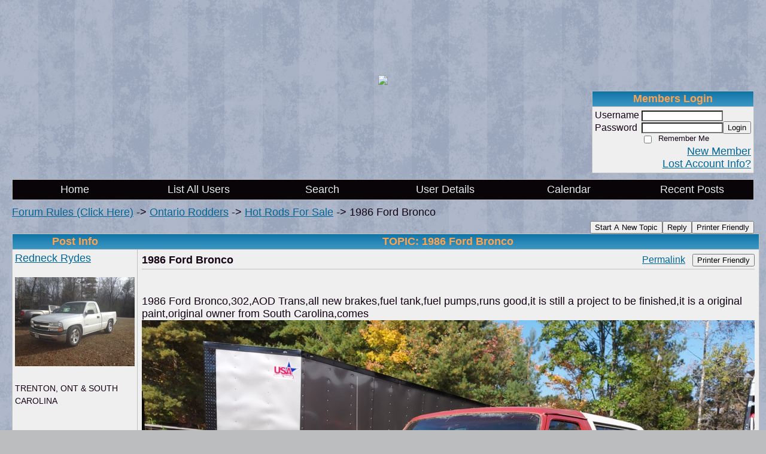

--- FILE ---
content_type: text/html; charset=UTF-8
request_url: https://ontariorodders.activeboard.com/t69959020/1986-ford-bronco/
body_size: 15569
content:
			<!DOCTYPE HTML PUBLIC "-//W3C//DTD HTML 4.01//EN" "http://www.w3.org/TR/html4/strict.dtd">
			<html xmlns="http://www.w3.org/1999/xhtml">
					
					
			<head>
				
				
		
				<meta property="og:image" content="https://www.sparklit.com/secure/image/forum/activeboard_icon_200.png" />


		<meta name="generator" content="ActiveBoard" />
				<meta http-equiv="Content-Type"	content="text/html; charset=UTF-8">
				<meta name="description" content="1986 Ford Bronco">
				<meta name="keywords" content="1986 Ford Bronco,">
				


		<title>1986 Ford Bronco - Ontario Rodders</title>
		
		<link rel="stylesheet" href="/templates/masterstyle.spark?aBID=144040&45c48cce2e2d7fbdea1afc51c7c6ad26&dev=1" type="text/css">
		<link rel="SHORTCUT ICON" href="/favicon.ico">
		
		
				
		<style id="ab-page-style" type="text/css">
/*
==================================================================
CUSTOM STYLES
==================================================================
*/

/* Place all custom style rules here for easy future reference */



/*
==================================================================
BODY & GENERAL STYLE
==================================================================
*/

html,body{display:block;width:100%;}

body {
	background: #bbbdbf url(https://www.sparklit.com/secure/image/forum/themes/themeNouveau/backgrounds/lightbluegrungestripes.png);
	font-family: Verdana, Arial, Helvetica, sans-serif;
	color: #140214;
	font-size: 18px;
}

table {
	font-size: 18px;
}

th,td {
	font-family: Verdana, Arial, Helvetica, sans-serif;
	/*font-size: 18px;*/
}
hr {
	height: 0px;
	border: 0px solid #C0C0C0;
	border-top-width: 1px;
}

form {
	display: inline;
}
input,textarea,select {
	color: #000000;
	background-color: #FFFFFF;
	font: normal 11px Verdana, Arial, Helvetica, sans-serif;
}
input {
	text-indent: 2px;
}

a, a:active, a:visited {
	color: #006699; text-decoration: underline;
}
a:hover {
	text-decoration: underline; color: #DD6900;
}


/*
==================================================================
HEADING STYLE
==================================================================
*/

.pageHeader {
	margin: 0px; 
	padding: 3px; 
	margin-bottom: 5px; 
	font-family: Verdana, Arial, Helvetica, sans-serif;
	font-size: 1em; 
	font-weight: 900; 
	color: #F6F6F5; 
	border: 1px solid #525E6E;
	border-width: 0px 0px 1px 0px;
	background: #020203 url(https://www.sparklit.com/secure/image/forum/themes/subSilver/images/cellpic3.gif) repeat-x bottom left;
}
h1, h2, h3, h4, h5, h6 {
	font-weight: bold;
	font-family: Verdana, Arial, Helvetica, sans-serif;
	text-decoration: none;
	line-height: 120%;
	color: ;
}
h1 { font-size: 1em; }
h2 { font-size: 24px; }
h3 { font-size: 1em; }
h4,h5,h6 { font-size: 18px; }

.header-logo { text-align: center; margin-bottom: 5px; }

.gen {
	font-size: 1em;
}
.genmed {
	font-size: 0.9em;
}
.gensmall,.gensmall2 {
	font-size: 0.8em;
}



/*
==================================================================
MENU BAR STYLE
==================================================================
*/

#controlBarTable{
	border-collapse: separate;
}
#controlBarTable td {
	text-align: center;
}

.menu-widget { color:#0a040a; background: !important; background-color: !important; }

.ab_menu_item { color: #0a040a; background: #080408  repeat-x bottom left; padding: 2px 0; }
.ab_menu_item a { color: #e8edf0; text-decoration: none; }
.ab_menu_item_hover { color: #0a040a; background: #EFEFEF  repeat-x bottom left; padding: 2px 0; }
.ab_menu_item_hover a { color: #006699; text-decoration: none; }

.ab_menu_sub_item { color: #006699; background: #DEE3E7  repeat-x bottom left; padding: 2px 0; }
.ab_menu_sub_item a { color: #006699; text-decoration: none; }
.ab_menu_sub_item_hover { color: #006699; background: #EFEFEF  repeat-x bottom left; padding: 2px 0; }
.ab_menu_sub_item_hover a { color: #006699; text-decoration: none; }



/*
==================================================================
CONTAINER STYLE
==================================================================
*/

.wrap { padding: 0 20px; }
.container { width: 100% !important; margin: 0 auto;  }

.forumline {
	background: #FFFFFF ;
	border: 1px solid #C0C0C0;
	border-collapse: collapse;
	border-radius:  -moz-border-radius: ; -webkit-border-radius: ;
}
.borderline {
	border: 1px solid #C0C0C0;
	border-collapse: collapse;
}
.errorline	{
	border: 1px solid #8f0000;  border-collapse: collapse;
}
.errortext	{
	color: #8f0000; font-weight: bold;
}

.topic-buttons { float: right; }
.topic-buttons button, .topic-buttons select { float: left; }

/*
==================================================================
TABLE HEADER STYLE
==================================================================
*/

th, td.th {
	color: #FFA34F;
	background: #006699 url(https://www.sparklit.com/secure/image/forum/themes/subSilver/images/cellpic3.gif) repeat-x bottom left;
	font-family: Verdana, Arial, Helvetica, sans-serif;
	border-color: #C0C0C0;
	border-style: solid;
	border-width: 0 0 1px 0;
	font-size: ;
	padding: 2px;
}
th a, .th a, th a:active, .th a:active, th a:visited, .th a:visited { color:  !important; }
th a:hover, .th a:hover { color:  !important; }

.thMid {
	border-width: 1px 0 1px 0; 
}
a.th, a.th:active, a.th:visited {
	color: ;
	
}
a.th:hover {
	color: ;
	
}



/*
==================================================================
TABLE ROW STYLE
==================================================================
*/

.row1 {
	padding: 4px;
	color: ;
	background: #EFEFEF ;
}
.row2 {
	padding: 4px;
	color: ;
	background: #DEE3E7 ;
}
.row3 {
	padding: 4px;
	color: ;
	background: #DEE3E7  ;
}
.row3Gen a, .row3genmed a, .row3gensmall a, .row3Gen, a .row3genmed, a .row3gensmall a {
	color: #FFA34F !important;
}
td.topicRow {
	border-bottom: 0px;
	vertical-align: top;
	padding-top: 7px;
}
td.topicRow.topic-lastpost {
	padding-top: 3px;
}



/*
==================================================================
TABLE CATEGORY ROW STYLE
==================================================================
*/

td.cat,td.catHead,td.catSides,td.catLeft,td.catRight,td.catBottom,.row4 {
	color:;
	background: #D1D7DC url(https://www.sparklit.com/secure/image/forum/themes/subSilver/images/cellpic1.gif);
}
td.cat,td.catHead,td.catSides,td.catLeft,td.catRight,td.catBottom {
	/*height: 28px;*/
}
.cattitle { font-size: 0.9em; padding-left: 1em; }
a.cattitle {
	color:;
}


/*
==================================================================
FORUM & TOPIC TITLES
==================================================================
*/

a.forumlink, a:active.forumlink, a:visited.forumlink {
	color: #020405;
	font-weight: bold;font-style: normal; text-decoration: underline;
}
a:hover.forumlink {
	color: #DD6900;
	text-decoration: underline;
}
a.topictitle, a:active.topictitle, a:visited.topictitle {
	color: #006699;
	text-decoration: none;
}
a:hover.topictitle {
	color: #DD6900;
	text-decoration: underline;
}


/*
==================================================================
TOPIC & COMMENT STYLE
==================================================================
*/

.postdetails {
	font-size: 0.8em;
	color: ;
}
.postbody {
	/*font-size: 0.9em;*/
}
.moderatelinks {
	text-align: right;
}
.code {
	font-family: Courier, 'Courier New', sans-serif;
	font-size: 11px;
	color: #006600;
	background-color: #F1F4F8;
	border: #525E6E;
	border-style: dotted;
	border-left-width: 1px;
	border-top-width: 1px;
	border-right-width: 1px;
	border-bottom-width: 1px
}
.quote {
	font-family: Verdana, Arial, Helvetica, sans-serif;
	/*font-size: 11px;*/
	color: #3A5370;
	line-height: 125%;
	background-color: #F1F4F8;
	border: #525E6E;
	border-style: dotted;
	border-left-width: 1px;
	border-top-width: 1px;
	border-right-width: 1px;
	border-bottom-width: 1px
}
.postbody q {
	border: 1px dotted #999999;
	display: block;
	margin-left: 40px;
	margin-right: 40px;
	padding: 5px;
	font-style: italic;
}
.commentOptionMenuBreak {
	padding: 0px; margin: 2px 0px 2px 0px;
	border: 1px solid #C0C0C0;
}
.commentOptionMenu { 
	text-align: left; float: right; 
	background-color: #DEE3E7; 
	border: 1px solid #C0C0C0;
	position: absolute; z-index: 1; display: none;
}
.commentOptionMenuItem {
	cursor: pointer; padding: 2px;
}
.commentOptionMenuItem:hover {
	background-color: #EFEFEF; 
}
.topicedit-widget .row1 {
	border: none;
}


/*
==================================================================
MODERATOR/ADMINISTRATOR COLORS
==================================================================
*/

a.mod {
	font-weight: bold;
	color: #006699;
}
a.mod:hover {
	font-weight: bold;
}
a.admin {
	font-weight: bold;
	color: #FFA34F; 
}
a.admin:hover {
	font-weight: bold;
}


/*
==================================================================
WIDGET CSS
==================================================================
*/
.widget {
	margin-bottom: 5px;
}
.pm-widget .tr.read .td { background: #EFEFEF ; }
.pm-widget .td { padding-bottom: 0.25em; padding-top: 0.25em; }
.pm-widget .preview-content { font-style: italic; }
.pm-widget .participants, .pm-widget .preview { margin-top: 0.25em; margin-bottom: 0.25em; }
.pm-message-box {}



/*
==================================================================
YUI TAB STYLE
==================================================================
*/

.yui-skin-sam .yui-navset .yui-nav,.yui-skin-sam .yui-navset .yui-navset-top .yui-nav{border-color:transparent;}
.yui-skin-sam .yui-navset .yui-nav a,.yui-skin-sam .yui-navset .yui-navset-top .yui-nav a{border: 1px solid #C0C0C0; background:#EFEFEF ;}
.yui-skin-sam .yui-navset .yui-nav .selected a,.yui-skin-sam .yui-navset .yui-nav .selected a:focus,.yui-skin-sam .yui-navset .yui-nav .selected a:hover{background:#DEE3E7 ;}
.yui-skin-sam .yui-navset .yui-nav a:hover,.yui-skin-sam .yui-navset .yui-nav a:focus{background:#FFFFFF ;}
.yui-skin-sam .yui-navset .yui-content{border: 1px solid #C0C0C0; background:#DEE3E7 ;}
.yui-skin-sam .yui-navset .yui-content,.yui-skin-sam .yui-navset .yui-navset-top .yui-content{}
.yui-skin-sam .yui-navset-left .yui-content{border-color:transparent;}
.yui-skin-sam .yui-navset-bottom .yui-content,.yui-skin-sam .yui-navset .yui-navset-bottom .yui-content{border-color:transparent;}
.yui-skin-sam .yui-navset .yui-nav a,.yui-skin-sam .yui-navset .yui-navset-top .yui-nav a{border: 1px solid #C0C0C0;}
.yui-skin-sam .yui-navset .yui-nav a em,.yui-skin-sam .yui-navset .yui-navset-top .yui-nav a em{border: 1px solid #C0C0C0;}

.yui-navset .yui-nav li,.yui-navset .yui-navset-top .yui-nav li,.yui-navset .yui-navset-bottom .yui-nav li{margin:0 .5em 0 0;}
.yui-navset-left .yui-nav li,.yui-navset-right .yui-nav li{margin:0 0 .5em;}
.yui-navset .yui-content .yui-hidden{position:absolute;left:-999999px;visibility:hidden;}
.yui-navset .yui-navset-left .yui-nav,.yui-navset .yui-navset-right .yui-nav,.yui-navset-left .yui-nav,.yui-navset-right .yui-nav{width:6em;}
.yui-navset-top .yui-nav,.yui-navset-bottom .yui-nav{width:auto;}.yui-navset .yui-navset-left,.yui-navset-left{padding:0 0 0 6em;}
.yui-navset-right{padding:0 6em 0 0;}
.yui-navset-top,.yui-navset-bottom{padding:auto;}
.yui-nav,.yui-nav li{margin:0;padding:0;list-style:none;}
.yui-navset li em{font-style:normal;}
.yui-navset{position:relative;zoom:1;}
.yui-navset .yui-content,.yui-navset .yui-content div{zoom:1;}
.yui-navset .yui-content:after{content:'';display:block;clear:both;}
.yui-navset .yui-nav li,.yui-navset .yui-navset-top .yui-nav li,.yui-navset .yui-navset-bottom .yui-nav li{display:inline-block;display:-moz-inline-stack;*display:inline;vertical-align:bottom;cursor:pointer;zoom:1;}
.yui-navset-left .yui-nav li,.yui-navset-right .yui-nav li{display:block;}
.yui-navset .yui-nav a{position:relative;}
.yui-navset .yui-nav li a,.yui-navset-top .yui-nav li a,.yui-navset-bottom .yui-nav li a{display:block;display:inline-block;vertical-align:bottom;zoom:1;}
.yui-navset-left .yui-nav li a,.yui-navset-right .yui-nav li a{display:block;}
.yui-navset-bottom .yui-nav li a{vertical-align:text-top;}
.yui-navset .yui-nav li a em,.yui-navset-top .yui-nav li a em,.yui-navset-bottom .yui-nav li a em{display:block;}
.yui-navset .yui-navset-left .yui-nav,.yui-navset .yui-navset-right .yui-nav,.yui-navset-left .yui-nav,.yui-navset-right .yui-nav{position:absolute;z-index:1;}
.yui-navset-top .yui-nav,.yui-navset-bottom .yui-nav{position:static;}
.yui-navset .yui-navset-left .yui-nav,.yui-navset-left .yui-nav{left:0;right:auto;}
.yui-navset .yui-navset-right .yui-nav,.yui-navset-right .yui-nav{right:0;left:auto;}
.yui-skin-sam .yui-navset .yui-nav,.yui-skin-sam .yui-navset .yui-navset-top .yui-nav{border-style:solid;border-width:0 0 0px;zoom:1;}
.yui-skin-sam .yui-navset .yui-nav li,.yui-skin-sam .yui-navset .yui-navset-top .yui-nav li{margin:0 .16em 0 0;padding:1px 0 0;zoom:1;}
.yui-skin-sam .yui-navset .yui-nav .selected,.yui-skin-sam .yui-navset .yui-navset-top .yui-nav .selected{margin:0 .16em 0 0;}
.yui-skin-sam .yui-navset .yui-nav a,.yui-skin-sam .yui-navset .yui-navset-top .yui-nav a{border-width:0 1px;position:relative;text-decoration:none;}
.yui-skin-sam .yui-navset .yui-nav a em,.yui-skin-sam .yui-navset .yui-navset-top .yui-nav a em{border-width:1px 0 0;cursor:hand;padding:.25em .75em;left:0;right:0;bottom:0;top:-1px;position:relative;}
.yui-skin-sam .yui-navset .yui-nav .selected a,.yui-skin-sam .yui-navset .yui-nav .selected a:focus,.yui-skin-sam .yui-navset .yui-nav .selected a:hover{}
.yui-skin-sam .yui-navset .yui-nav a:hover,.yui-skin-sam .yui-navset .yui-nav a:focus{outline:0;}
.yui-skin-sam .yui-navset .yui-nav .selected a em{padding:.35em .75em;}
.yui-skin-sam .yui-navset .yui-nav .selected a,.yui-skin-sam .yui-navset .yui-nav .selected a em{}
.yui-skin-sam .yui-navset .yui-content{}
.yui-skin-sam .yui-navset .yui-content,.yui-skin-sam .yui-navset .yui-navset-top .yui-content{border-width:1px;border-style:solid;padding:.25em .5em;}
.yui-skin-sam .yui-navset-left .yui-nav,.yui-skin-sam .yui-navset .yui-navset-left .yui-nav,.yui-skin-sam .yui-navset .yui-navset-right .yui-nav,.yui-skin-sam .yui-navset-right .yui-nav{border-width:0 5px 0 0;Xposition:absolute;top:0;bottom:0;}
.yui-skin-sam .yui-navset .yui-navset-right .yui-nav,.yui-skin-sam .yui-navset-right .yui-nav{border-width:0 0 0 5px;}
.yui-skin-sam .yui-navset-left .yui-nav li,.yui-skin-sam .yui-navset .yui-navset-left .yui-nav li,.yui-skin-sam .yui-navset-right .yui-nav li{margin:0 0 .16em;padding:0 0 0 1px;}.yui-skin-sam .yui-navset-right .yui-nav li{padding:0 1px 0 0;}
.yui-skin-sam .yui-navset-left .yui-nav .selected,.yui-skin-sam .yui-navset .yui-navset-left .yui-nav .selected{margin:0 -1px .16em 0;}
.yui-skin-sam .yui-navset-right .yui-nav .selected{margin:0 0 .16em -1px;}
.yui-skin-sam .yui-navset-left .yui-nav a,.yui-skin-sam .yui-navset-right .yui-nav a{border-width:1px 0;}
.yui-skin-sam .yui-navset-left .yui-nav a em,.yui-skin-sam .yui-navset .yui-navset-left .yui-nav a em,.yui-skin-sam .yui-navset-right .yui-nav a em{border-width:0 0 0 1px;padding:.2em .75em;top:auto;left:-1px;}
.yui-skin-sam .yui-navset-right .yui-nav a em{border-width:0 1px 0 0;left:auto;right:-1px;}
.yui-skin-sam .yui-navset-left .yui-nav a,.yui-skin-sam .yui-navset-left .yui-nav .selected a,.yui-skin-sam .yui-navset-left .yui-nav a:hover,.yui-skin-sam .yui-navset-right .yui-nav a,.yui-skin-sam .yui-navset-right .yui-nav .selected a,.yui-skin-sam .yui-navset-right .yui-nav a:hover,.yui-skin-sam .yui-navset-bottom .yui-nav a,.yui-skin-sam .yui-navset-bottom .yui-nav .selected a,.yui-skin-sam .yui-navset-bottom .yui-nav a:hover{background-image:none;}
.yui-skin-sam .yui-navset-left .yui-content{border-width:1px;border-style:solid;}
.yui-skin-sam .yui-navset-bottom .yui-nav,.yui-skin-sam .yui-navset .yui-navset-bottom .yui-nav{border-width:5px 0 0;}
.yui-skin-sam .yui-navset .yui-navset-bottom .yui-nav .selected,.yui-skin-sam .yui-navset-bottom .yui-nav .selected{margin:0 .16em 0 0;}
.yui-skin-sam .yui-navset .yui-navset-bottom .yui-nav li,.yui-skin-sam .yui-navset-bottom .yui-nav li{padding:0 0 1px 0;vertical-align:top;}
.yui-skin-sam .yui-navset .yui-navset-bottom .yui-nav a em,.yui-skin-sam .yui-navset-bottom .yui-nav a em{border-width:0 0 1px;top:auto;bottom:-1px;}
.yui-skin-sam .yui-navset-bottom .yui-content,.yui-skin-sam .yui-navset .yui-navset-bottom .yui-content{border-width:1px;border-style:solid;}
</style>			<script language="javascript" type="text/javascript">
				function recordTopicRating(thankYou, abKey, aBID, subForumID, topicID, rating){
					var postData = "thankYou="+thankYou+"&abKey="+abKey+"&aBID="+aBID+"&subForumID="+subForumID+"&topicID="+topicID+"&rating="+rating;
					$.get('/rating.spark?'+postData, function(data){
						var ratingSel = $('#ratingsDiv');
						ratingSel.unbind('mouseover');
						ratingSel.css({
							backgroundImage: '',
							width: '',
							fontSize: ''
						});
						ratingSel.html(data);
					});
				}
			</script>
			            <script type="text/javascript" src="/js.ln/jquery/js/jquery-1.8.2.min.js"></script>
            		
		<script type='text/javascript'>

				$(document).ready(function(){
			$("#popupContactClose").click(function(){
				disablePopup();
			});
			$("#backgroundPopup").click(function(){
				disablePopup();
			});
			$(document).keyup(function(e){
				if(e.keyCode==27 && popupStatus==1){
					disablePopup();
				}
			});
			 
			$(window).resize(function(){
				if(popupStatus==1){
					centerPopup();
				}	
			});
		});
		
		function toggle(obj) {
			var el = document.getElementById(obj);
			if ( el.style.display != 'none' ) {
				el.style.display = 'none';
			}
			else {
				el.style.display = '';
			}
		}

		
			function checkBoxes()
			{
				var items = document.getElementsByName('topicMoveDelete[]');
				var list = '';
				var firstElement = 0;
				

				
				for(var i=0; i< items.length; i++)
				{
					if(items[i].checked)
					{
						if(firstElement==0)
							list += items[i].value;
						else
							list += ';'+items[i].value;
						firstElement++;
					}
				}
				
				if(list.length < 1){
					alert("Please select one or more topics.");
					return false;
				}
				
				document.getElementById('checkedBoxes').value = list;
				return true;
			}

			function setTopicFormAction(action){
				document.topicAction.action = action;
			}

			function setButtonIMG(image,id) {
				document.getElementById(id).src = image;
			}
			
			//----------------------------------------------------------------------------------
			//		Comment menu JS
			//----------------------------------------------------------------------------------
			var hideMenu = new Array();
			function findCommentOptionMenuItem(id) {
				var i;
				for (i=0; i<hideMenu.length; i++) {
					if (hideMenu[i][0] == id) {
						return i;
					}
				}
				hideMenu.push(new Array(id,'0'));
				return hideMenu.length-1;
			}
			function showCommentOptionMenu(id, btn) {
				hideMenu[findCommentOptionMenuItem(id)][1] = '0';
			}
			function hideCommentOptionMenu(id) {
				if (document.getElementById(id)) {
					hideMenu[findCommentOptionMenuItem(id)][1] = '1';
					var t=setTimeout("closeCommentOptionMenu('"+id+"')",333);
				}
			}
			function closeCommentOptionMenu(id) {
				if (hideMenu[findCommentOptionMenuItem(id)][1] == '1') {
					document.getElementById(id).style.display='none';
				}
				hideMenu[findCommentOptionMenuItem(id)][1] = '0';
			}
			function toggleCommentOptionMenu(id, btn)
			{
				var menuSel = $('#'+id);
				menuSel.css('position','absolute');
				if (menuSel.css('display') == 'none')
				{
					menuSel.css('left', '-9999px');
					menuSel.show();
					
					var f = parseInt(menuSel.css('font-size'));
					if (f < 12)
						f = 12;
					var width = f * 10;
					menuSel.css('width', width+'px');
					
					var buttonSel = $(btn);
					
					menuSel.css('top', (buttonSel.outerHeight() + 5) + 'px');
					menuSel.css('left', (buttonSel.outerWidth() - menuSel.outerWidth()) + 'px');
				}
				else
				{
					menuSel.hide();
				}
			}

			//----------------------------------------------------------------------------------
			//		Tag UI JS
			//----------------------------------------------------------------------------------
			var hideTagMenu = new Array();
			function findTagOptionMenuItem(id) {
				var i;
				for (i=0; i<hideTagMenu.length; i++) {
					if (hideTagMenu[i][0] == id) {
						return i;
					}
				}
				hideTagMenu.push(new Array(id,'0','0'));
				return hideTagMenu.length-1;
			}
			function showTagOptionMenu(id) {
				hideTagMenu[findTagOptionMenuItem(id)][1] = '0';
			}
			function hideTagOptionMenu(id) {
				if (document.getElementById(id)) {
					hideTagMenu[findTagOptionMenuItem(id)][1] = '1';
					var t=setTimeout("closeTagOptionMenu('"+id+"')",333);
				}
			}
			function closeTagOptionMenu(id) {
				index = findTagOptionMenuItem(id);
				//console.log(hideTagMenu[index][0]+" "+hideTagMenu[index][1]+" "+hideTagMenu[index][2]);
				if (hideTagMenu[index][1] == '1' && hideTagMenu[index][2] != '1') {
					document.getElementById(id).style.display='none';
					hideTagMenu[findTagOptionMenuItem(id)][1] = '0';
				}
			}
			function toggleTagOptionMenu(id, tagMenuButton, tagMenuInput) {
				//var tagMenu = document.getElementById(id);
				var tagMenuSel = $('#'+id);
				//if (tagMenu.style.display == 'none') {
				if (tagMenuSel.css('display') == 'none') {
					
					var tagMenuButtonSel = $(tagMenuButton),
						x = tagMenuButtonSel.position().left + tagMenuButtonSel.width(),
						y = tagMenuButtonSel.position().top - tagMenuButtonSel.height() - 8;
					
					
					//var tagMenuButtonRegion = YAHOO.util.Region.getRegion(tagMenuButton);
					//var x = tagMenuButtonRegion.right;
					//var y = tagMenuButtonRegion.top;
					//y -= tagMenuButtonRegion.height - 8;

					//tagMenu.style.display = 'block'; // without this 'w' will be NaN
					tagMenuSel.show();

					var w = tagMenuSel.width(),
						h = tagMenuSel.height();
					//var tagMenuRegion = YAHOO.util.Region.getRegion(tagMenu);
					//var w = tagMenuRegion.width;
					//var h = tagMenuRegion.height;
					
					x += 4;

					rx = x + w;
					if (rx > $(document).width()) {
						x -= w;
						y = tagMenuButtonSel.position().top + tagMenuButtonSel.height() + 4;
					}
						
					by = y + h;
					if (by > $(document).height()) {
						y = tagMenuButtonSel.position().top - h - 4;
					}

					tagMenuSel.css('left', x.toString()+'px');
					tagMenuSel.css('top', y.toString()+'px');
					//tagMenu.style.left = x.toString()+'px';
					//tagMenu.style.top = y.toString()+'px';

					document.getElementById(tagMenuInput).focus();
				} else {
					tagMenuSel.hide();
					//tagMenu.style.display = 'none';
				}
			}
			function justRegisterRightClickForTagOptionMenu(id) {
				hideTagMenu[findTagOptionMenuItem(id)][2] = '1';
			}
			function registerRightClickForTagOptionMenu(id) {
				hideTagMenu[findTagOptionMenuItem(id)][2] = '1';
				var t=setTimeout("justClearRightClickForTagOptionMenu('"+id+"')",3000);
			}
			function justClearRightClickForTagOptionMenu(id) {
				hideTagMenu[findTagOptionMenuItem(id)][2] = '0';
			}
			function clearRightClickForTagOptionMenu(id) {
				hideTagMenu[findTagOptionMenuItem(id)][2] = '0';
				closeTagOptionMenu(id);
			}
		</script>	
					<script type="text/javascript">
				customPos = -1;
				
				function hilite(e, c) {
					if (e && c)
						e.className=c;
				}
				
				function lolite(e, c) {
					if (e && c)
						e.className=c;
				}
			</script>
	
						<script type="text/javascript">
				var curTopicIDForTagCallback = null;
				function recordTopicTag(aBID, topicID, abKey, image) {
					var tagSel = $('#tagInput'+topicID),
						tagAddButtonSel = $('#tagInputAddButton'+topicID);
					var tag = tagSel.val();

					tagSel.val('');
					tagAddButtonSel.attr('src', image);
					
					if (tag !== null && tag !== undefined && tag.length > 0) {
						curTopicIDForTagCallback = topicID;
						var postData = "aBID="+aBID+"&topicID="+topicID+"&tag="+encodeURI(tag).replace(/\+/g, "%2B")+"&abKey="+abKey+"&action=83";
						$.get('/tagit.spark?'+postData, handleTagSuccess);
					}
				}

				function removeTopicTag(tagID, aBID, topicID, abKey, image) {
					var tagSel = $('#tag'+tagID);
					tagSel.attr('src', image);
					
					if (tagID !== null && tagID !== undefined) {
						curTopicIDForTagCallback = topicID;
						var postData = "aBID="+aBID+"&topicID="+topicID+"&tagID="+tagID+"&abKey="+abKey+"&action=70"; 
						$.get('/tagit.spark?'+postData, handleTagSuccess);
					}
				}
				
				var handleTagSuccess = function(data) {
					document.getElementById("tagUI"+curTopicIDForTagCallback).innerHTML = data; 
					toggleTagOptionMenu("tagsMenu"+curTopicIDForTagCallback, document.getElementById("tagsMenuButton"+curTopicIDForTagCallback), "tagInput"+curTopicIDForTagCallback);
				};
			</script>
		            <script type="text/javascript">
                $(document).ready(function () {
                    var lock;
                    $(this).on('mousemove', function () {
                        if (!lock) {
                            lock = true;
                            $.ajax({
                                'type': 'POST',
                                'dataType': 'json',
                                'url': '//ontariorodders.activeboard.com/forum.spark?a=118',
                                'data': {
                                    'aBID': 144040,
                                    'rt': 2,
                                    'a': 118,

                                    'ID': -1, 

                                }
                            });
                            setTimeout(function () {
                                lock = false;
                            }, 420000);
                        }
                    });
                });
            </script>
            		</head>
		<body id="abBodyTag" bgcolor="#D0D0D0" text="#000000" 
		link="#000000" vlink="#000000" 		      style="margin: 0" class="default">
		<div id="uWrap" class="uWrap">
		
<div style="width: 728px; margin: 1em auto;"><div style="width:728px; height:90px;">
<!-- AB - Leaderboard [async] -->
<div id="placement_68329_0"></div>
<script type="text/javascript">if (!window.AdButler){(function(){var s = document.createElement("script"); s.async = true; s.type = "text/javascript";s.src = 'https://servedbyadbutler.com/app.js';var n = document.getElementsByTagName("script")[0]; n.parentNode.insertBefore(s, n);}());}</script>
<script type="text/javascript">
    var AdButler = AdButler || {}; AdButler.ads = AdButler.ads || [];
    var abkw = window.abkw || '';
    var plc68329 = window.plc68329 || 0;
    //document.write('<'+'div id="placement_68329_'+plc68329+'"></'+'div>');
    AdButler.ads.push({handler: function(opt){ AdButler.register(142519, 68329, [728,90], 'placement_68329_'+opt.place, opt); },
        opt: { place: plc68329++, keywords: abkw, domain: 'servedbyadbutler.com', click:'CLICK_MACRO_PLACEHOLDER', adserveVersion:'adserve' }});
</script>
</div></div>			<div class="header-logo">
				<img src="https://image.ibb.co/nDUJA5/rodders3.jpg" border="0">
			</div>
			
<div class="wrap" style="100%">
	<div class="container">
		
		
		<div class="top">
			
				<table id="abLoginBox" cellspacing="0" class="forumline" style="float: right; margin-bottom: 10px;"><tr><th><a name="loginBox"></a>Members Login</th></tr><tr><td align="right" valign="top" style="text-align: left" class="row1 gen">		<form action="/forum.spark?aBID=144040" method=post style="margin: 0px;">
		<input type=hidden name="aBID" value="144040">
		<table border=0 cellspacing=0 cellpadding=0 class="genmed" style="margin: 0;">
			<tr>
				<td>Username&nbsp;</td>
				<td><input style="vertical-align: middle" value=""
					type="text" name="forumUserName"><br />
				</td>
				<td>&nbsp;</td>
			</tr>
			<tr>
				<td>Password&nbsp;</td>
				<td><input type="password"
					name="forumPassword">
				</td>
				<td>
					<button type="submit" onsubmit="this.form.action.value='login'">Login</button>
				</td>
			</tr>
			<tr>
				<td>&nbsp;</td>
				<td>
					<input type=checkbox style="vertical-align: middle; float: left;" name="rememberLogin" value="1">
					<span class="gensmall" style="float: left;"> &nbsp; Remember Me </span>
				</td>
				<td>&nbsp;</td>
			</tr>
		</table>
					<div style="float:right; text-align:right;">
				<a href="//ontariorodders.activeboard.com/forum.spark?aBID=144040&p=4" title="New Member">New Member</a><br>
				<a href="//ontariorodders.activeboard.com/forum.spark?aBID=144040&p=6" title="Forgot Account Information">Lost Account Info?</a> 
			</div>
		<div class="clear"></div>
		<input type="hidden" name="uat" value="3">

		</form></td></tr></table>
			
			
			<div class="clear"></div>
		</div>
		
		
					<script type="text/javascript" src="/js/forum_menu.js?v=1337"></script>
				<div class="menu-widget widget" style="">
		<table class="forumline borderline table" id="controlBarTable" cellSpacing="0" cellpadding="0" style="table-layout: fixed;width: 100%; margin-bottom: 10px">
			<tbody>
				<tr class="tr-first tr-last">
							<td id="custom_mnu_0_parent" class="ab_menu_item td td-first" width="17%" align="center" 
			onmouseover="hilite(this,'ab_menu_item_hover')" onmouseout="lolite(this,'ab_menu_item')"
			 onclick="if(!clickTrap){window.location='https://ontariorodders.activeboard.com/'} clickTrap=false;" 
			style="cursor: pointer;">
			
			<div class="menu-item-wrap"><div style="padding: 4px;"><a nohref>Home</a></div></div>		</td>
				<td id="custom_mnu_1_parent" class="ab_menu_item td" width="17%" align="center" 
			onmouseover="hilite(this,'ab_menu_item_hover')" onmouseout="lolite(this,'ab_menu_item')"
			 onclick="if(!clickTrap){ alert('Please log in first.');} clickTrap=false;" 
			style="cursor: pointer;">
			
			<div class="menu-item-wrap"><div style="padding: 4px;"><a nohref onclick=" alert('Please log in first.');; clickTrap=true; ">List All Users</a></div></div>		</td>
				<td id="custom_mnu_2_parent" class="ab_menu_item td" width="17%" align="center" 
			onmouseover="hilite(this,'ab_menu_item_hover')" onmouseout="lolite(this,'ab_menu_item')"
			 onclick="if(!clickTrap){ab_mnu_show('custom_mnu_2', this);} clickTrap=false;" 
			style="cursor: pointer;">
			
			<div class="menu-item-wrap"><div style="padding: 4px;"><a nohref>Search</a></div>		<div id="custom_mnu_2" class="ab_menu_sub_item_div" style="display: none; position: absolute;" onclick="clickTrap=true">
			<table class="forumline borderline row1" cellspacing="0" cellpadding="0" style="width: 260px;">
				<tr>
					<td class="ab_menu_sub_item" style="padding-top: 10px; text-align: center;">
						<div style="padding: 4px;"><nobr><form action="https://ontariorodders.activeboard.com/p/results/" method=post>
<input name=keywords type=text size=25>&nbsp;<input name=searchkeywords type=text size=25 value="" style="position:absolute; left:-9999px;">&nbsp;<button name=search type=submit>Search</button>
</form>
<a href="https://ontariorodders.activeboard.com/p/search/">Advanced Search</a>
</nobr></div>
					</td>
				</tr>
			</table>
		</div>
		<script>
			ab_mnu_register('custom_mnu_2');
		</script>
		</div>		</td>
				<td id="custom_mnu_3_parent" class="ab_menu_item td" width="17%" align="center" 
			onmouseover="hilite(this,'ab_menu_item_hover')" onmouseout="lolite(this,'ab_menu_item')"
			 onclick="if(!clickTrap){ alert('Please log in first.');} clickTrap=false;" 
			style="cursor: pointer;">
			
			<div class="menu-item-wrap"><div style="padding: 4px;"><a nohref onclick=" alert('Please log in first.');; clickTrap=true; ">User Details</a></div></div>		</td>
				<td id="custom_mnu_4_parent" class="ab_menu_item td" width="17%" align="center" 
			onmouseover="hilite(this,'ab_menu_item_hover')" onmouseout="lolite(this,'ab_menu_item')"
			 onclick="if(!clickTrap){window.location='https://ontariorodders.activeboard.com/p/calendar/'} clickTrap=false;" 
			style="cursor: pointer;">
			
			<div class="menu-item-wrap"><div style="padding: 4px;"><a nohref>Calendar</a></div></div>		</td>
				<td id="custom_mnu_5_parent" class="ab_menu_item td" width="17%" align="center" 
			onmouseover="hilite(this,'ab_menu_item_hover')" onmouseout="lolite(this,'ab_menu_item')"
			 onclick="if(!clickTrap){window.location='https://ontariorodders.activeboard.com/p/recent/'} clickTrap=false;" 
			style="cursor: pointer;">
			
			<div class="menu-item-wrap"><div style="padding: 4px;"><a nohref>Recent Posts</a></div></div>		</td>
						</tr>
			</tbody>
		</table>
		</div>
		
		<script>
			ab_mnu_init_all();
			clickTrap=false;
		</script>
		
		
		
		
		
		
			<div style="">
				
				<table width="100%" cellpadding="0" cellspacing="0" class="inlineTable gen defaulttext" style="line-height: 20px;">
					<tbody>
						<tr>
							<td class="" valign="top" style="text-align: left;">
								<div class="breadcrumb-widget widget gen"><a href="http://ontariorodders.activeboard.com/t57098327/forum-rules/" target="">Forum Rules (Click Here)</a> -&gt; <a href="https://ontariorodders.activeboard.com/">Ontario Rodders</a> -&gt; <a href="https://ontariorodders.activeboard.com/f610869/hot-rods-for-sale/">Hot Rods For Sale</a> -&gt; <span class="nolinks">1986 Ford Bronco</span></div>
							</td>
							<td class="" valign="top" style="text-align: right;">
							</td>
						</tr>
					</tbody>
				</table>
				
		
<table width="100%" cellpadding="0" cellspacing="0" class="inlineTable gen defaulttext" style="line-height: 20px;">
	<tbody>
		<tr>
			<td valign="top" style="text-align: left;">
			</td>
			<td valign="top" style="text-align: right;">
				<div class="topic-buttons">
					
					
						<button onclick="self.location='https://ontariorodders.activeboard.com/p/new/?subForumID=610869';">Start A New Topic</button>
					
					
						<button onclick="self.location='https://ontariorodders.activeboard.com/p/reply/?topicID=69959020';">Reply</button>
					
					
					
						<button onclick="self.location='//ontariorodders.activeboard.com/forum.spark?aBID=144040&p=84&topicID=69959020';">Printer Friendly</button>
					
				</div>
			</td>
		</tr>
	</tbody>
</table>


		
<table width="100%" cellpadding=0 cellspacing=0 class="forumline borderline" id="abPreviewTbl" style="margin-bottom: 10px;">
	<thead>
		<tr>
			<th class="thCornerL" width="200">
				Post Info
			</th>
			<th class="thTop">
				
				<span class="nolinks">TOPIC: 1986 Ford Bronco</span>
			</th>
		</tr>
	</thead>
	<tbody>
		
		
			
			<tr class="tr tr-first tr-odd">
				<td class="td-first row1 borderline comment-meta" width="200" valign=top>
					
					
					
					
					
					<a id="comment-69959020"></a>
					<div class="comment-meta">
						<a href="https://ontariorodders.activeboard.com/m1695787/profile/" rel="nofollow">Redneck Rydes</a>
					</div>
					<br>
					
						<div class="comment-meta">
							<img width=200 height=149 border="0" src="//ontariorodders.activeboard.com/avatar?id=1667178&m=75&t=1655986507"  id="avatar1695787"/>
						</div>
						<br>
					
					
						<div class="comment-meta">
							<span class="postdetails">TRENTON, ONT & SOUTH CAROLINA</span><br>
							<img src="https://www.sparklit.com/secure/image/forum/rankicon/blank.gif" >
						</div>
						<br>
					
					
						<div class="comment-meta">
							<span class="postdetails">Status: Offline</span>
						</div>
					
					
						<div class="comment-meta">
							<span class="postdetails">Posts: 555</span>
						</div>
					
					<div class="comment-meta">
						<span class="postdetails">Date:
						 <time datetime="2023-10-07 15:22:29">Oct 7, 2023</time>
						</span>
					</div>
					
				</td>
				<td class="row1 borderline comment-content" valign=top>
					<table style="margin: 0px; padding: 0px; width: 100%;">
						<tbody>
							<tr>
								<td style="vertical-align: bottom;">
									
										<div class="postbody">
											<b><span class="nolinks">1986 Ford Bronco</span></b>
										</div>
									
								</td>
								<td>
									<div class="genmed" align="right" style="float: right;"><nobr><a style="margin:0em" href ="https://ontariorodders.activeboard.com/t69959020/1986-ford-bronco/?page=1#comment-69959020">Permalink</a>&nbsp;&nbsp;<div class="optionsWrap69959020" style="display: inline-block; position:relative;">&nbsp;<button type="button" onclick="window.location='//ontariorodders.activeboard.com/forum.spark?aBID=144040&p=83&topicID=69959020&commentID=69959020';">Printer Friendly</button></div></nobr></div>
								</td>
							</tr>
							
								<tr>
									<td style="width:100%" colspan="2">
										<hr style="margin:0px; padding:0px;">
									</td>
								</tr>
							
							<tr>
								<td style="width:100%" colspan="2">
									<div class="comment-body postbody">
										<br>
										<p>1986 Ford Bronco,302,AOD Trans,all new brakes,fuel tank,fuel pumps,runs good,it is still a project to be finished,it is a original paint,original owner from South Carolina,comes<img src="/download.spark?ID=2587691&amp;aBID=144040" border="0" alt="20231004_110310.jpg" title="20231004_110310.jpg" /><img src="/download.spark?ID=2587690&amp;aBID=144040" border="0" alt="20231004_110320.jpg" title="20231004_110320.jpg" /><img src="/download.spark?ID=2587689&amp;aBID=144040" border="0" alt="20231004_110257.jpg" title="20231004_110257.jpg" /><img src="/download.spark?ID=2587687&amp;aBID=144040" border="0" alt="20231004_110236.jpg" title="20231004_110236.jpg" /><img src="/download.spark?ID=2587688&amp;aBID=144040" border="0" alt="20231004_110405.jpg" title="20231004_110405.jpg" /><img src="/download.spark?ID=2587692&amp;aBID=144040" border="0" alt="20231004_110413.jpg" title="20231004_110413.jpg" /> with a pile of new parts,I have decided to sell because of another project I want to finish,$6500, Has Ontario ownership.</p>
										<br><br>
									</div>
									<table width="100%" cellspacing="2" cellpadding="0"><tr><td class=gensmall>Attachments</td></tr><tr><td class=gensmall style="padding-left: 25px"></td></tr><tr><td colspan=2><script src="/js/slide.js?r=524"></script><script type="text/javascript"><!--
var viewer1 = new PhotoViewer();
viewer1.add('//OntarioRodders.activeboard.com/download.spark?id=2587687&aBID=144040');viewer1.add('//OntarioRodders.activeboard.com/download.spark?id=2587688&aBID=144040');viewer1.add('//OntarioRodders.activeboard.com/download.spark?id=2587689&aBID=144040');viewer1.add('//OntarioRodders.activeboard.com/download.spark?id=2587690&aBID=144040');viewer1.add('//OntarioRodders.activeboard.com/download.spark?id=2587691&aBID=144040');viewer1.add('//OntarioRodders.activeboard.com/download.spark?id=2587692&aBID=144040');
//--></script><div style="float: left; border: 0px; margin: 2px;"><div><a href="javascript:void(viewer1.show(0))"><div style="width:80px; height:80px;"><img style="width:80px; height:60px; "src="https://s3.amazonaws.com/files.activeboard.com/tn-2587687?AWSAccessKeyId=1XXJBWHKN0QBQS6TGPG2&Expires=1769644800&Signature=sZHVhKdChSrCbTrPSmJgfSQGYv0%3D"></div></a></div><div style="width:80px; height:15px;"><a style="font-size: 0.6em;" href="//OntarioRodders.activeboard.com/download.spark?id=2587687&aBID=144040" rel="nofollow">View image</a></div></div><div style="float: left; border: 0px; margin: 2px;"><div><a href="javascript:void(viewer1.show(1))"><div style="width:80px; height:80px;"><img style="width:80px; height:60px; "src="https://s3.amazonaws.com/files.activeboard.com/tn-2587688?AWSAccessKeyId=1XXJBWHKN0QBQS6TGPG2&Expires=1769644800&Signature=yqRISMBOx8zvt7Jmqvh4INRT0Xo%3D"></div></a></div><div style="width:80px; height:15px;"><a style="font-size: 0.6em;" href="//OntarioRodders.activeboard.com/download.spark?id=2587688&aBID=144040" rel="nofollow">View image</a></div></div><div style="float: left; border: 0px; margin: 2px;"><div><a href="javascript:void(viewer1.show(2))"><div style="width:80px; height:80px;"><img style="width:80px; height:60px; "src="https://s3.amazonaws.com/files.activeboard.com/tn-2587689?AWSAccessKeyId=1XXJBWHKN0QBQS6TGPG2&Expires=1769644800&Signature=SnBi8ablGyjJX85OToXVGhPUq6I%3D"></div></a></div><div style="width:80px; height:15px;"><a style="font-size: 0.6em;" href="//OntarioRodders.activeboard.com/download.spark?id=2587689&aBID=144040" rel="nofollow">View image</a></div></div><div style="float: left; border: 0px; margin: 2px;"><div><a href="javascript:void(viewer1.show(3))"><div style="width:80px; height:80px;"><img style="width:80px; height:60px; "src="https://s3.amazonaws.com/files.activeboard.com/tn-2587690?AWSAccessKeyId=1XXJBWHKN0QBQS6TGPG2&Expires=1769644800&Signature=wjlKtjvCqEK2VqcsMp%2Bxqc%2F7Nfo%3D"></div></a></div><div style="width:80px; height:15px;"><a style="font-size: 0.6em;" href="//OntarioRodders.activeboard.com/download.spark?id=2587690&aBID=144040" rel="nofollow">View image</a></div></div><div style="float: left; border: 0px; margin: 2px;"><div><a href="javascript:void(viewer1.show(4))"><div style="width:80px; height:80px;"><img style="width:80px; height:60px; "src="https://s3.amazonaws.com/files.activeboard.com/tn-2587691?AWSAccessKeyId=1XXJBWHKN0QBQS6TGPG2&Expires=1769644800&Signature=VM5d3zok32TpivuCTcFT2ZRWpU4%3D"></div></a></div><div style="width:80px; height:15px;"><a style="font-size: 0.6em;" href="//OntarioRodders.activeboard.com/download.spark?id=2587691&aBID=144040" rel="nofollow">View image</a></div></div><div style="float: left; border: 0px; margin: 2px;"><div><a href="javascript:void(viewer1.show(5))"><div style="width:80px; height:80px;"><img style="width:80px; height:60px; "src="https://s3.amazonaws.com/files.activeboard.com/tn-2587692?AWSAccessKeyId=1XXJBWHKN0QBQS6TGPG2&Expires=1769644800&Signature=LJP1iQrsI2HDWmCP7eleNeMTitc%3D"></div></a></div><div style="width:80px; height:15px;"><a style="font-size: 0.6em;" href="//OntarioRodders.activeboard.com/download.spark?id=2587692&aBID=144040" rel="nofollow">View image</a></div></div></table>
									
										__________________
										<div class="comment-signature postbody genmed">
											<p>If it has Tits,Tires or a Track,your gonna have a problem with it.</p>
										</div>
									
								</td>
							</tr>
						</tbody>
					</table>
				</td>
			</tr>
		
			
			<tr class="tr tr-even">
				<td class="td-first row2 borderline comment-meta" width="200" valign=top>
					
					
					
					
					
					<a id="comment-69959153"></a>
					<div class="comment-meta">
						<a href="https://ontariorodders.activeboard.com/m1653668/profile/" rel="nofollow">shag766</a>
					</div>
					<br>
					
						<div class="comment-meta">
							<img width=200 height=150 border="0" src="//ontariorodders.activeboard.com/avatar?id=1683194&m=75&t=1731890893"  id="avatar1653668"/>
						</div>
						<br>
					
					
						<div class="comment-meta">
							<span class="postdetails">FOXBORO, ONT</span><br>
							<img src="https://www.sparklit.com/secure/image/forum/rankicon/blank.gif" >
						</div>
						<br>
					
					
						<div class="comment-meta">
							<span class="postdetails">Status: Offline</span>
						</div>
					
					
						<div class="comment-meta">
							<span class="postdetails">Posts: 2301</span>
						</div>
					
					<div class="comment-meta">
						<span class="postdetails">Date:
						 <time datetime="2023-10-07 18:01:31">Oct 7, 2023</time>
						</span>
					</div>
					
				</td>
				<td class="row2 borderline comment-content" valign=top>
					<table style="margin: 0px; padding: 0px; width: 100%;">
						<tbody>
							<tr>
								<td style="vertical-align: bottom;">
									
								</td>
								<td>
									<div class="genmed" align="right" style="float: right;"><nobr><a style="margin:0em" href ="https://ontariorodders.activeboard.com/t69959020/1986-ford-bronco/?page=1#comment-69959153">Permalink</a>&nbsp;&nbsp;<div class="optionsWrap69959153" style="display: inline-block; position:relative;">&nbsp;<button type="button" onclick="window.location='//ontariorodders.activeboard.com/forum.spark?aBID=144040&p=83&topicID=69959020&commentID=69959153';">Printer Friendly</button></div></nobr></div>
								</td>
							</tr>
							
							<tr>
								<td style="width:100%" colspan="2">
									<div class="comment-body postbody">
										<br>
										 i would think that is a good deal bud. shouldn't last long.<br />
										<br><br>
									</div>
									
									
										__________________
										<div class="comment-signature postbody genmed">
											if your not the lead dog-the view is all the same
										</div>
									
								</td>
							</tr>
						</tbody>
					</table>
				</td>
			</tr>
		
			
			<tr class="tr tr-odd">
				<td class="td-first row1 borderline comment-meta" width="200" valign=top>
					
					
					
					
					
					<a id="comment-69965655"></a>
					<div class="comment-meta">
						<a href="https://ontariorodders.activeboard.com/m1695787/profile/" rel="nofollow">Redneck Rydes</a>
					</div>
					<br>
					
						<div class="comment-meta">
							<img width=200 height=149 border="0" src="//ontariorodders.activeboard.com/avatar?id=1667178&m=75&t=1655986507"  id="avatar1695787"/>
						</div>
						<br>
					
					
						<div class="comment-meta">
							<span class="postdetails">TRENTON, ONT & SOUTH CAROLINA</span><br>
							<img src="https://www.sparklit.com/secure/image/forum/rankicon/blank.gif" >
						</div>
						<br>
					
					
						<div class="comment-meta">
							<span class="postdetails">Status: Offline</span>
						</div>
					
					
						<div class="comment-meta">
							<span class="postdetails">Posts: 555</span>
						</div>
					
					<div class="comment-meta">
						<span class="postdetails">Date:
						 <time datetime="2023-10-09 08:52:54">Oct 9, 2023</time>
						</span>
					</div>
					
				</td>
				<td class="row1 borderline comment-content" valign=top>
					<table style="margin: 0px; padding: 0px; width: 100%;">
						<tbody>
							<tr>
								<td style="vertical-align: bottom;">
									
								</td>
								<td>
									<div class="genmed" align="right" style="float: right;"><nobr><a style="margin:0em" href ="https://ontariorodders.activeboard.com/t69959020/1986-ford-bronco/?page=1#comment-69965655">Permalink</a>&nbsp;&nbsp;<div class="optionsWrap69965655" style="display: inline-block; position:relative;">&nbsp;<button type="button" onclick="window.location='//ontariorodders.activeboard.com/forum.spark?aBID=144040&p=83&topicID=69959020&commentID=69965655';">Printer Friendly</button></div></nobr></div>
								</td>
							</tr>
							
							<tr>
								<td style="width:100%" colspan="2">
									<div class="comment-body postbody">
										<br>
										SOLD
										<br><br>
									</div>
									
									
										__________________
										<div class="comment-signature postbody genmed">
											<p>If it has Tits,Tires or a Track,your gonna have a problem with it.</p>
										</div>
									
								</td>
							</tr>
						</tbody>
					</table>
				</td>
			</tr>
		
			
			<tr class="tr tr-even">
				<td class="td-first row2 borderline comment-meta" width="200" valign=top>
					
					
					
					
					
					<a id="comment-69965828"></a>
					<div class="comment-meta">
						<a href="https://ontariorodders.activeboard.com/m1695787/profile/" rel="nofollow">Redneck Rydes</a>
					</div>
					<br>
					
						<div class="comment-meta">
							<img width=200 height=149 border="0" src="//ontariorodders.activeboard.com/avatar?id=1667178&m=75&t=1655986507"  id="avatar1695787"/>
						</div>
						<br>
					
					
						<div class="comment-meta">
							<span class="postdetails">TRENTON, ONT & SOUTH CAROLINA</span><br>
							<img src="https://www.sparklit.com/secure/image/forum/rankicon/blank.gif" >
						</div>
						<br>
					
					
						<div class="comment-meta">
							<span class="postdetails">Status: Offline</span>
						</div>
					
					
						<div class="comment-meta">
							<span class="postdetails">Posts: 555</span>
						</div>
					
					<div class="comment-meta">
						<span class="postdetails">Date:
						 <time datetime="2023-10-09 09:36:32">Oct 9, 2023</time>
						</span>
					</div>
					
				</td>
				<td class="row2 borderline comment-content" valign=top>
					<table style="margin: 0px; padding: 0px; width: 100%;">
						<tbody>
							<tr>
								<td style="vertical-align: bottom;">
									
								</td>
								<td>
									<div class="genmed" align="right" style="float: right;"><nobr><a style="margin:0em" href ="https://ontariorodders.activeboard.com/t69959020/1986-ford-bronco/?page=1#comment-69965828">Permalink</a>&nbsp;&nbsp;<div class="optionsWrap69965828" style="display: inline-block; position:relative;">&nbsp;<button type="button" onclick="window.location='//ontariorodders.activeboard.com/forum.spark?aBID=144040&p=83&topicID=69959020&commentID=69965828';">Printer Friendly</button></div></nobr></div>
								</td>
							</tr>
							
							<tr>
								<td style="width:100%" colspan="2">
									<div class="comment-body postbody">
										<br>
										<blockquote><strong>Redneck Rydes wrote:</strong><hr /><p>SOLD</p>Yea good deal for the person who bought it,he bought a 1987 F150 from me years ago,and said if I ever want to sell it,he wants it.It is going to a good home for a father and son project.<hr /></blockquote><p> </p><br /><br /><small><i>-- Edited by Redneck Rydes on Monday 9th of October 2023 12:37:09 PM</i></small>
										<br><br>
									</div>
									
									
										__________________
										<div class="comment-signature postbody genmed">
											<p>If it has Tits,Tires or a Track,your gonna have a problem with it.</p>
										</div>
									
								</td>
							</tr>
						</tbody>
					</table>
				</td>
			</tr>
		
			
			<tr class="tr tr-odd">
				<td class="td-first row1 borderline comment-meta" width="200" valign=top>
					
					
					
					
					
					<a id="comment-69965935"></a>
					<div class="comment-meta">
						<a href="https://ontariorodders.activeboard.com/m1653668/profile/" rel="nofollow">shag766</a>
					</div>
					<br>
					
						<div class="comment-meta">
							<img width=200 height=150 border="0" src="//ontariorodders.activeboard.com/avatar?id=1683194&m=75&t=1731890893"  id="avatar1653668"/>
						</div>
						<br>
					
					
						<div class="comment-meta">
							<span class="postdetails">FOXBORO, ONT</span><br>
							<img src="https://www.sparklit.com/secure/image/forum/rankicon/blank.gif" >
						</div>
						<br>
					
					
						<div class="comment-meta">
							<span class="postdetails">Status: Offline</span>
						</div>
					
					
						<div class="comment-meta">
							<span class="postdetails">Posts: 2301</span>
						</div>
					
					<div class="comment-meta">
						<span class="postdetails">Date:
						 <time datetime="2023-10-09 10:09:46">Oct 9, 2023</time>
						</span>
					</div>
					
				</td>
				<td class="row1 borderline comment-content" valign=top>
					<table style="margin: 0px; padding: 0px; width: 100%;">
						<tbody>
							<tr>
								<td style="vertical-align: bottom;">
									
								</td>
								<td>
									<div class="genmed" align="right" style="float: right;"><nobr><a style="margin:0em" href ="https://ontariorodders.activeboard.com/t69959020/1986-ford-bronco/?page=1#comment-69965935">Permalink</a>&nbsp;&nbsp;<div class="optionsWrap69965935" style="display: inline-block; position:relative;">&nbsp;<button type="button" onclick="window.location='//ontariorodders.activeboard.com/forum.spark?aBID=144040&p=83&topicID=69959020&commentID=69965935';">Printer Friendly</button></div></nobr></div>
								</td>
							</tr>
							
							<tr>
								<td style="width:100%" colspan="2">
									<div class="comment-body postbody">
										<br>
										<blockquote><strong>Redneck Rydes wrote:</strong><hr /><blockquote><strong>Redneck Rydes wrote:</strong><hr /><p>SOLD</p>Yea good deal for the person who bought it,he bought a 1987 F150 from me years ago,and said if I ever want to sell it,he wants it.It is going to a good home for a father and son project.<hr /></blockquote><p> </p><p><br /><br /><small><em>-- Edited by Redneck Rydes on Monday 9th of October 2023 12:37:09 PM</em></small></p><hr /></blockquote><p> And with a happy ending ta boot. lol  I didn't think it would last long bud.  Good for you.   </p>
										<br><br>
									</div>
									
									
										__________________
										<div class="comment-signature postbody genmed">
											if your not the lead dog-the view is all the same
										</div>
									
								</td>
							</tr>
						</tbody>
					</table>
				</td>
			</tr>
		
			
			<tr class="tr tr-even">
				<td class="td-first row2 borderline comment-meta" width="200" valign=top>
					
					
					
					
					
					<a id="comment-69966765"></a>
					<div class="comment-meta">
						<a href="https://ontariorodders.activeboard.com/m1514147/profile/" rel="nofollow">123pugsy</a>
					</div>
					<br>
					
						<div class="comment-meta">
							<img width=200 height=150 border="0" src="//ontariorodders.activeboard.com/avatar?id=1675707&m=75&t=1698460633"  id="avatar1514147"/>
						</div>
						<br>
					
					
						<div class="comment-meta">
							<span class="postdetails">MARKHAM, ONT</span><br>
							<img src="https://www.sparklit.com/secure/image/forum/rankicon/blank.gif" >
						</div>
						<br>
					
					
						<div class="comment-meta">
							<span class="postdetails">Status: Offline</span>
						</div>
					
					
						<div class="comment-meta">
							<span class="postdetails">Posts: 1413</span>
						</div>
					
					<div class="comment-meta">
						<span class="postdetails">Date:
						 <time datetime="2023-10-09 18:02:48">Oct 9, 2023</time>
						</span>
					</div>
					
				</td>
				<td class="row2 borderline comment-content" valign=top>
					<table style="margin: 0px; padding: 0px; width: 100%;">
						<tbody>
							<tr>
								<td style="vertical-align: bottom;">
									
								</td>
								<td>
									<div class="genmed" align="right" style="float: right;"><nobr><a style="margin:0em" href ="https://ontariorodders.activeboard.com/t69959020/1986-ford-bronco/?page=1#comment-69966765">Permalink</a>&nbsp;&nbsp;<div class="optionsWrap69966765" style="display: inline-block; position:relative;">&nbsp;<button type="button" onclick="window.location='//ontariorodders.activeboard.com/forum.spark?aBID=144040&p=83&topicID=69959020&commentID=69966765';">Printer Friendly</button></div></nobr></div>
								</td>
							</tr>
							
							<tr>
								<td style="width:100%" colspan="2">
									<div class="comment-body postbody">
										<br>
										Damn, you gave that baby away. Totally rust free.
										<br><br>
									</div>
									
									
										__________________
										<div class="comment-signature postbody genmed">
											PUGSY
										</div>
									
								</td>
							</tr>
						</tbody>
					</table>
				</td>
			</tr>
		
			
			<tr class="tr tr-odd">
				<td class="td-first row1 borderline comment-meta" width="200" valign=top>
					
					
					
					
					
					<a id="comment-69970367"></a>
					<div class="comment-meta">
						<a href="https://ontariorodders.activeboard.com/m1695787/profile/" rel="nofollow">Redneck Rydes</a>
					</div>
					<br>
					
						<div class="comment-meta">
							<img width=200 height=149 border="0" src="//ontariorodders.activeboard.com/avatar?id=1667178&m=75&t=1655986507"  id="avatar1695787"/>
						</div>
						<br>
					
					
						<div class="comment-meta">
							<span class="postdetails">TRENTON, ONT & SOUTH CAROLINA</span><br>
							<img src="https://www.sparklit.com/secure/image/forum/rankicon/blank.gif" >
						</div>
						<br>
					
					
						<div class="comment-meta">
							<span class="postdetails">Status: Offline</span>
						</div>
					
					
						<div class="comment-meta">
							<span class="postdetails">Posts: 555</span>
						</div>
					
					<div class="comment-meta">
						<span class="postdetails">Date:
						 <time datetime="2023-10-10 11:40:10">Oct 10, 2023</time>
						</span>
					</div>
					
				</td>
				<td class="row1 borderline comment-content" valign=top>
					<table style="margin: 0px; padding: 0px; width: 100%;">
						<tbody>
							<tr>
								<td style="vertical-align: bottom;">
									
								</td>
								<td>
									<div class="genmed" align="right" style="float: right;"><nobr><a style="margin:0em" href ="https://ontariorodders.activeboard.com/t69959020/1986-ford-bronco/?page=1#comment-69970367">Permalink</a>&nbsp;&nbsp;<div class="optionsWrap69970367" style="display: inline-block; position:relative;">&nbsp;<button type="button" onclick="window.location='//ontariorodders.activeboard.com/forum.spark?aBID=144040&p=83&topicID=69959020&commentID=69970367';">Printer Friendly</button></div></nobr></div>
								</td>
							</tr>
							
							<tr>
								<td style="width:100%" colspan="2">
									<div class="comment-body postbody">
										<br>
										Well sometimes you have to let things go,so the next generation can learn what we have enjoyed since we were 16
										<br><br>
									</div>
									
									
										__________________
										<div class="comment-signature postbody genmed">
											<p>If it has Tits,Tires or a Track,your gonna have a problem with it.</p>
										</div>
									
								</td>
							</tr>
						</tbody>
					</table>
				</td>
			</tr>
		
			
			<tr class="tr tr-even">
				<td class="td-first row2 borderline comment-meta" width="200" valign=top>
					
					
					
					
					
					<a id="comment-69970453"></a>
					<div class="comment-meta">
						<a href="https://ontariorodders.activeboard.com/m1519108/profile/" rel="nofollow">Seeker1056</a>
					</div>
					<br>
					
						<div class="comment-meta">
							
						</div>
						<br>
					
					
						<div class="comment-meta">
							<span class="postdetails">DOURO, ONT</span><br>
							<img src="https://www.sparklit.com/secure/image/forum/rankicon/blank.gif" >
						</div>
						<br>
					
					
						<div class="comment-meta">
							<span class="postdetails">Status: Offline</span>
						</div>
					
					
						<div class="comment-meta">
							<span class="postdetails">Posts: 1025</span>
						</div>
					
					<div class="comment-meta">
						<span class="postdetails">Date:
						 <time datetime="2023-10-10 12:33:53">Oct 10, 2023</time>
						</span>
					</div>
					
				</td>
				<td class="row2 borderline comment-content" valign=top>
					<table style="margin: 0px; padding: 0px; width: 100%;">
						<tbody>
							<tr>
								<td style="vertical-align: bottom;">
									
								</td>
								<td>
									<div class="genmed" align="right" style="float: right;"><nobr><a style="margin:0em" href ="https://ontariorodders.activeboard.com/t69959020/1986-ford-bronco/?page=1#comment-69970453">Permalink</a>&nbsp;&nbsp;<div class="optionsWrap69970453" style="display: inline-block; position:relative;">&nbsp;<button type="button" onclick="window.location='//ontariorodders.activeboard.com/forum.spark?aBID=144040&p=83&topicID=69959020&commentID=69970453';">Printer Friendly</button></div></nobr></div>
								</td>
							</tr>
							
							<tr>
								<td style="width:100%" colspan="2">
									<div class="comment-body postbody">
										<br>
										a day late and a dollar short - dam
										<br><br>
									</div>
									
									
										__________________
										<div class="comment-signature postbody genmed">
											<p>1947 Ford convertible, 73 Javelin drag car, 1953 Mercury pickup, 1963 F100 Unibody 4x4</p>
										</div>
									
								</td>
							</tr>
						</tbody>
					</table>
				</td>
			</tr>
		
			
			<tr class="tr tr-odd">
				<td class="td-first row1 borderline comment-meta" width="200" valign=top>
					
					
					
					
					
					<a id="comment-69970876"></a>
					<div class="comment-meta">
						<a href="https://ontariorodders.activeboard.com/m1653668/profile/" rel="nofollow">shag766</a>
					</div>
					<br>
					
						<div class="comment-meta">
							<img width=200 height=150 border="0" src="//ontariorodders.activeboard.com/avatar?id=1683194&m=75&t=1731890893"  id="avatar1653668"/>
						</div>
						<br>
					
					
						<div class="comment-meta">
							<span class="postdetails">FOXBORO, ONT</span><br>
							<img src="https://www.sparklit.com/secure/image/forum/rankicon/blank.gif" >
						</div>
						<br>
					
					
						<div class="comment-meta">
							<span class="postdetails">Status: Offline</span>
						</div>
					
					
						<div class="comment-meta">
							<span class="postdetails">Posts: 2301</span>
						</div>
					
					<div class="comment-meta">
						<span class="postdetails">Date:
						 <time datetime="2023-10-10 18:43:14">Oct 10, 2023</time>
						</span>
					</div>
					
				</td>
				<td class="row1 borderline comment-content" valign=top>
					<table style="margin: 0px; padding: 0px; width: 100%;">
						<tbody>
							<tr>
								<td style="vertical-align: bottom;">
									
								</td>
								<td>
									<div class="genmed" align="right" style="float: right;"><nobr><a style="margin:0em" href ="https://ontariorodders.activeboard.com/t69959020/1986-ford-bronco/?page=1#comment-69970876">Permalink</a>&nbsp;&nbsp;<div class="optionsWrap69970876" style="display: inline-block; position:relative;">&nbsp;<button type="button" onclick="window.location='//ontariorodders.activeboard.com/forum.spark?aBID=144040&p=83&topicID=69959020&commentID=69970876';">Printer Friendly</button></div></nobr></div>
								</td>
							</tr>
							
							<tr>
								<td style="width:100%" colspan="2">
									<div class="comment-body postbody">
										<br>
										<blockquote><strong>Seeker1056 wrote:</strong><hr /><p>a day late and a dollar short - dam</p><hr /></blockquote><p>  yea, not sh!t. i have been down sizing, sold the hemi coronet, but that would of been a deal at that price or i would of had it.  lol    good deal for all, it went to a good home.   </p>
										<br><br>
									</div>
									
									
										__________________
										<div class="comment-signature postbody genmed">
											if your not the lead dog-the view is all the same
										</div>
									
								</td>
							</tr>
						</tbody>
					</table>
				</td>
			</tr>
		
			
			<tr class="tr tr-even">
				<td class="td-first row2 borderline comment-meta" width="200" valign=top>
					
					
					
					
					
					<a id="comment-69992358"></a>
					<div class="comment-meta">
						<a href="https://ontariorodders.activeboard.com/m1695787/profile/" rel="nofollow">Redneck Rydes</a>
					</div>
					<br>
					
						<div class="comment-meta">
							<img width=200 height=149 border="0" src="//ontariorodders.activeboard.com/avatar?id=1667178&m=75&t=1655986507"  id="avatar1695787"/>
						</div>
						<br>
					
					
						<div class="comment-meta">
							<span class="postdetails">TRENTON, ONT & SOUTH CAROLINA</span><br>
							<img src="https://www.sparklit.com/secure/image/forum/rankicon/blank.gif" >
						</div>
						<br>
					
					
						<div class="comment-meta">
							<span class="postdetails">Status: Offline</span>
						</div>
					
					
						<div class="comment-meta">
							<span class="postdetails">Posts: 555</span>
						</div>
					
					<div class="comment-meta">
						<span class="postdetails">Date:
						 <time datetime="2023-10-16 16:38:00">Oct 16, 2023</time>
						</span>
					</div>
					
				</td>
				<td class="row2 borderline comment-content" valign=top>
					<table style="margin: 0px; padding: 0px; width: 100%;">
						<tbody>
							<tr>
								<td style="vertical-align: bottom;">
									
								</td>
								<td>
									<div class="genmed" align="right" style="float: right;"><nobr><a style="margin:0em" href ="https://ontariorodders.activeboard.com/t69959020/1986-ford-bronco/?page=1#comment-69992358">Permalink</a>&nbsp;&nbsp;<div class="optionsWrap69992358" style="display: inline-block; position:relative;">&nbsp;<button type="button" onclick="window.location='//ontariorodders.activeboard.com/forum.spark?aBID=144040&p=83&topicID=69959020&commentID=69992358';">Printer Friendly</button></div></nobr></div>
								</td>
							</tr>
							
							<tr>
								<td style="width:100%" colspan="2">
									<div class="comment-body postbody">
										<br>
										<p>On its way to a new home today<img src="/download.spark?ID=2589220&amp;aBID=144040" border="0" alt="20231016_121600.jpg" title="20231016_121600.jpg" /></p>
										<br><br>
									</div>
									<table width="100%" cellspacing="2" cellpadding="0"><tr><td class=gensmall>Attachments</td></tr><tr><td class=gensmall style="padding-left: 25px"></td></tr><tr><td colspan=2><script src="/js/slide.js?r=524"></script><script type="text/javascript"><!--
var viewer2 = new PhotoViewer();
viewer2.add('//OntarioRodders.activeboard.com/download.spark?id=2589220&aBID=144040');
//--></script><div style="float: left; border: 0px; margin: 2px;"><div><a href="javascript:void(viewer2.show(0))"><div style="width:80px; height:80px;"><img style="width:80px; height:60px; "src="https://s3.amazonaws.com/files.activeboard.com/tn-2589220?AWSAccessKeyId=1XXJBWHKN0QBQS6TGPG2&Expires=1769644800&Signature=Q7BzzEwqOwjGfPGBHUbgNyWnwyQ%3D"></div></a></div><div style="width:80px; height:15px;"><a style="font-size: 0.6em;" href="//OntarioRodders.activeboard.com/download.spark?id=2589220&aBID=144040" rel="nofollow">View image</a></div></div></table>
									
										__________________
										<div class="comment-signature postbody genmed">
											<p>If it has Tits,Tires or a Track,your gonna have a problem with it.</p>
										</div>
									
								</td>
							</tr>
						</tbody>
					</table>
				</td>
			</tr>
		
			
			<tr class="tr tr-odd">
				<td class="td-first row1 borderline comment-meta" width="200" valign=top>
					
					
					
					
					
					<a id="comment-69997216"></a>
					<div class="comment-meta">
						<a href="https://ontariorodders.activeboard.com/m1523610/profile/" rel="nofollow">30-S6</a>
					</div>
					<br>
					
						<div class="comment-meta">
							<img width=200 height=150 border="0" src="//ontariorodders.activeboard.com/avatar?id=1629758&m=75&t=1518358748"  id="avatar1523610"/>
						</div>
						<br>
					
					
						<div class="comment-meta">
							<span class="postdetails">NORTH BAY, ONT</span><br>
							<img src="https://www.sparklit.com/secure/image/forum/rankicon/blank.gif" >
						</div>
						<br>
					
					
						<div class="comment-meta">
							<span class="postdetails">Status: Offline</span>
						</div>
					
					
						<div class="comment-meta">
							<span class="postdetails">Posts: 443</span>
						</div>
					
					<div class="comment-meta">
						<span class="postdetails">Date:
						 <time datetime="2023-10-18 03:39:42">Oct 18, 2023</time>
						</span>
					</div>
					
				</td>
				<td class="row1 borderline comment-content" valign=top>
					<table style="margin: 0px; padding: 0px; width: 100%;">
						<tbody>
							<tr>
								<td style="vertical-align: bottom;">
									
								</td>
								<td>
									<div class="genmed" align="right" style="float: right;"><nobr><a style="margin:0em" href ="https://ontariorodders.activeboard.com/t69959020/1986-ford-bronco/?page=1#comment-69997216">Permalink</a>&nbsp;&nbsp;<div class="optionsWrap69997216" style="display: inline-block; position:relative;">&nbsp;<button type="button" onclick="window.location='//ontariorodders.activeboard.com/forum.spark?aBID=144040&p=83&topicID=69959020&commentID=69997216';">Printer Friendly</button></div></nobr></div>
								</td>
							</tr>
							
							<tr>
								<td style="width:100%" colspan="2">
									<div class="comment-body postbody">
										<br>
										Yep... Just as I suspected. If you want to get it towed without problems... Use a GM
										<br><br>
									</div>
									
									
										__________________
										<div class="comment-signature postbody genmed">
											<p><strong><em>The best way to get on your feet is to get off your ass.</em></strong></p>
										</div>
									
								</td>
							</tr>
						</tbody>
					</table>
				</td>
			</tr>
		
			
			<tr class="tr tr-even">
				<td class="td-first row2 borderline comment-meta" width="200" valign=top>
					
					
					
					
					
					<a id="comment-69997661"></a>
					<div class="comment-meta">
						<a href="https://ontariorodders.activeboard.com/m1695787/profile/" rel="nofollow">Redneck Rydes</a>
					</div>
					<br>
					
						<div class="comment-meta">
							<img width=200 height=149 border="0" src="//ontariorodders.activeboard.com/avatar?id=1667178&m=75&t=1655986507"  id="avatar1695787"/>
						</div>
						<br>
					
					
						<div class="comment-meta">
							<span class="postdetails">TRENTON, ONT & SOUTH CAROLINA</span><br>
							<img src="https://www.sparklit.com/secure/image/forum/rankicon/blank.gif" >
						</div>
						<br>
					
					
						<div class="comment-meta">
							<span class="postdetails">Status: Offline</span>
						</div>
					
					
						<div class="comment-meta">
							<span class="postdetails">Posts: 555</span>
						</div>
					
					<div class="comment-meta">
						<span class="postdetails">Date:
						 <time datetime="2023-10-18 05:15:50">Oct 18, 2023</time>
						</span>
					</div>
					
				</td>
				<td class="row2 borderline comment-content" valign=top>
					<table style="margin: 0px; padding: 0px; width: 100%;">
						<tbody>
							<tr>
								<td style="vertical-align: bottom;">
									
								</td>
								<td>
									<div class="genmed" align="right" style="float: right;"><nobr><a style="margin:0em" href ="https://ontariorodders.activeboard.com/t69959020/1986-ford-bronco/?page=1#comment-69997661">Permalink</a>&nbsp;&nbsp;<div class="optionsWrap69997661" style="display: inline-block; position:relative;">&nbsp;<button type="button" onclick="window.location='//ontariorodders.activeboard.com/forum.spark?aBID=144040&p=83&topicID=69959020&commentID=69997661';">Printer Friendly</button></div></nobr></div>
								</td>
							</tr>
							
							<tr>
								<td style="width:100%" colspan="2">
									<div class="comment-body postbody">
										<br>
										LOL, I have to tow a lot of Fords,lol
										<br><br>
									</div>
									
									
										__________________
										<div class="comment-signature postbody genmed">
											<p>If it has Tits,Tires or a Track,your gonna have a problem with it.</p>
										</div>
									
								</td>
							</tr>
						</tbody>
					</table>
				</td>
			</tr>
		
			
			<tr class="tr tr-odd">
				<td class="td-first row1 borderline comment-meta" width="200" valign=top>
					
					
					
					
					
					<a id="comment-69998239"></a>
					<div class="comment-meta">
						<a href="https://ontariorodders.activeboard.com/m1653668/profile/" rel="nofollow">shag766</a>
					</div>
					<br>
					
						<div class="comment-meta">
							<img width=200 height=150 border="0" src="//ontariorodders.activeboard.com/avatar?id=1683194&m=75&t=1731890893"  id="avatar1653668"/>
						</div>
						<br>
					
					
						<div class="comment-meta">
							<span class="postdetails">FOXBORO, ONT</span><br>
							<img src="https://www.sparklit.com/secure/image/forum/rankicon/blank.gif" >
						</div>
						<br>
					
					
						<div class="comment-meta">
							<span class="postdetails">Status: Offline</span>
						</div>
					
					
						<div class="comment-meta">
							<span class="postdetails">Posts: 2301</span>
						</div>
					
					<div class="comment-meta">
						<span class="postdetails">Date:
						 <time datetime="2023-10-18 08:11:49">Oct 18, 2023</time>
						</span>
					</div>
					
				</td>
				<td class="row1 borderline comment-content" valign=top>
					<table style="margin: 0px; padding: 0px; width: 100%;">
						<tbody>
							<tr>
								<td style="vertical-align: bottom;">
									
								</td>
								<td>
									<div class="genmed" align="right" style="float: right;"><nobr><a style="margin:0em" href ="https://ontariorodders.activeboard.com/t69959020/1986-ford-bronco/?page=1#comment-69998239">Permalink</a>&nbsp;&nbsp;<div class="optionsWrap69998239" style="display: inline-block; position:relative;">&nbsp;<button type="button" onclick="window.location='//ontariorodders.activeboard.com/forum.spark?aBID=144040&p=83&topicID=69959020&commentID=69998239';">Printer Friendly</button></div></nobr></div>
								</td>
							</tr>
							
							<tr>
								<td style="width:100%" colspan="2">
									<div class="comment-body postbody">
										<br>
										<p>I don't know guys, my 2000 dually f-350 has been all over Canada and the states several times since new bringing back cars and I would still jump into it today and go anywhere and not have a doubt about it, 7.3 power stroke with 290k and still running strong. Where as my 17 escalade with a 104k is sitting at the tranny shop as i type for a new trans and thankful I bought an extended warranty. When i read what 30-S6 said about using a g-m to tow it with the first thing that came to mind is, if the tranny don't come out of it on the way home. lol There is a huge class action law suit on them. </p><br /><br /><small><i>-- Edited by shag766 on Wednesday 18th of October 2023 11:15:54 AM</i></small>
										<br><br>
									</div>
									
									
										__________________
										<div class="comment-signature postbody genmed">
											if your not the lead dog-the view is all the same
										</div>
									
								</td>
							</tr>
						</tbody>
					</table>
				</td>
			</tr>
		
			
			<tr class="tr tr-even">
				<td class="td-first row2 borderline comment-meta" width="200" valign=top>
					
					
					
					
					
					<a id="comment-70004254"></a>
					<div class="comment-meta">
						<a href="https://ontariorodders.activeboard.com/m1515277/profile/" rel="nofollow">Chris Stapley</a>
					</div>
					<br>
					
						<div class="comment-meta">
							<img width=200 height=149 border="0" src="//ontariorodders.activeboard.com/avatar?id=1678088&m=75&t=1710434751"  id="avatar1515277"/>
						</div>
						<br>
					
					
						<div class="comment-meta">
							<span class="postdetails">CAMPBELLFORD, ONT</span><br>
							<img src="https://www.sparklit.com/secure/image/forum/rankicon/blank.gif" >
						</div>
						<br>
					
					
						<div class="comment-meta">
							<span class="postdetails">Status: Offline</span>
						</div>
					
					
						<div class="comment-meta">
							<span class="postdetails">Posts: 1353</span>
						</div>
					
					<div class="comment-meta">
						<span class="postdetails">Date:
						 <time datetime="2023-10-20 11:43:18">Oct 20, 2023</time>
						</span>
					</div>
					
				</td>
				<td class="row2 borderline comment-content" valign=top>
					<table style="margin: 0px; padding: 0px; width: 100%;">
						<tbody>
							<tr>
								<td style="vertical-align: bottom;">
									
								</td>
								<td>
									<div class="genmed" align="right" style="float: right;"><nobr><a style="margin:0em" href ="https://ontariorodders.activeboard.com/t69959020/1986-ford-bronco/?page=1#comment-70004254">Permalink</a>&nbsp;&nbsp;<div class="optionsWrap70004254" style="display: inline-block; position:relative;">&nbsp;<button type="button" onclick="window.location='//ontariorodders.activeboard.com/forum.spark?aBID=144040&p=83&topicID=69959020&commentID=70004254';">Printer Friendly</button></div></nobr></div>
								</td>
							</tr>
							
							<tr>
								<td style="width:100%" colspan="2">
									<div class="comment-body postbody">
										<br>
										<p>When you guys can put the miles on those Chevys that I parked my 2004 Ford FX4 with,then I'll listen...<br /> 653,000 was a pretty good number for a truck everyone told me not to buy with 223,000 km...</p><br /><br /><small><i>-- Edited by Chris Stapley on Friday 20th of October 2023 02:43:58 PM</i></small>
										<br><br>
									</div>
									
									
										__________________
										<div class="comment-signature postbody genmed">
											<p>Buying selling and trading garage toys and big kid stuff.</p><p> </p>
										</div>
									
								</td>
							</tr>
						</tbody>
					</table>
				</td>
			</tr>
		
			
			<tr class="tr tr-odd">
				<td class="td-first row1 borderline comment-meta" width="200" valign=top>
					
					
					
					
					
					<a id="comment-70004334"></a>
					<div class="comment-meta">
						<a href="https://ontariorodders.activeboard.com/m1653668/profile/" rel="nofollow">shag766</a>
					</div>
					<br>
					
						<div class="comment-meta">
							<img width=200 height=150 border="0" src="//ontariorodders.activeboard.com/avatar?id=1683194&m=75&t=1731890893"  id="avatar1653668"/>
						</div>
						<br>
					
					
						<div class="comment-meta">
							<span class="postdetails">FOXBORO, ONT</span><br>
							<img src="https://www.sparklit.com/secure/image/forum/rankicon/blank.gif" >
						</div>
						<br>
					
					
						<div class="comment-meta">
							<span class="postdetails">Status: Offline</span>
						</div>
					
					
						<div class="comment-meta">
							<span class="postdetails">Posts: 2301</span>
						</div>
					
					<div class="comment-meta">
						<span class="postdetails">Date:
						 <time datetime="2023-10-20 12:41:20">Oct 20, 2023</time>
						</span>
					</div>
					
				</td>
				<td class="row1 borderline comment-content" valign=top>
					<table style="margin: 0px; padding: 0px; width: 100%;">
						<tbody>
							<tr>
								<td style="vertical-align: bottom;">
									
								</td>
								<td>
									<div class="genmed" align="right" style="float: right;"><nobr><a style="margin:0em" href ="https://ontariorodders.activeboard.com/t69959020/1986-ford-bronco/?page=1#comment-70004334">Permalink</a>&nbsp;&nbsp;<div class="optionsWrap70004334" style="display: inline-block; position:relative;">&nbsp;<button type="button" onclick="window.location='//ontariorodders.activeboard.com/forum.spark?aBID=144040&p=83&topicID=69959020&commentID=70004334';">Printer Friendly</button></div></nobr></div>
								</td>
							</tr>
							
							<tr>
								<td style="width:100%" colspan="2">
									<div class="comment-body postbody">
										<br>
										<blockquote><strong>Chris Stapley wrote:</strong><hr /><p>When you guys can put the miles on those Chevys that I parked my 2004 Ford FX4 with,then I'll listen...<br /> 653,000 was a pretty good number for a truck everyone told me not to buy with 223,000 km...</p><p><br /><br /><small><em>-- Edited by Chris Stapley on Friday 20th of October 2023 02:43:58 PM</em></small></p><hr /></blockquote><p> thats a good number for a gas engine Chris. back in the day when the 7.3's came out i had half a dozen of them in f 550's and 650's over some years and i was getting 6 to 750k's on them with one complete injector change at about 400k. the bodies would fall apart before the motors were done.  </p>
										<br><br>
									</div>
									
									
										__________________
										<div class="comment-signature postbody genmed">
											if your not the lead dog-the view is all the same
										</div>
									
								</td>
							</tr>
						</tbody>
					</table>
				</td>
			</tr>
		
			
			<tr class="tr tr-even">
				<td class="td-first row2 borderline comment-meta" width="200" valign=top>
					
					
					
					
					
					<a id="comment-70049952"></a>
					<div class="comment-meta">
						<a href="https://ontariorodders.activeboard.com/m1517082/profile/" rel="nofollow">Iwannagofast</a>
					</div>
					<br>
					
						<div class="comment-meta">
							<img width=200 height=150 border="0" src="//ontariorodders.activeboard.com/avatar?id=1493561&m=75&t=1346765024"  id="avatar1517082"/>
						</div>
						<br>
					
					
						<div class="comment-meta">
							<span class="postdetails">ONTARIO</span><br>
							<img src="https://www.sparklit.com/secure/image/forum/rankicon/blank.gif" >
						</div>
						<br>
					
					
						<div class="comment-meta">
							<span class="postdetails">Status: Offline</span>
						</div>
					
					
						<div class="comment-meta">
							<span class="postdetails">Posts: 1515</span>
						</div>
					
					<div class="comment-meta">
						<span class="postdetails">Date:
						 <time datetime="2023-11-03 06:45:53">Nov 3, 2023</time>
						</span>
					</div>
					
				</td>
				<td class="row2 borderline comment-content" valign=top>
					<table style="margin: 0px; padding: 0px; width: 100%;">
						<tbody>
							<tr>
								<td style="vertical-align: bottom;">
									
								</td>
								<td>
									<div class="genmed" align="right" style="float: right;"><nobr><a style="margin:0em" href ="https://ontariorodders.activeboard.com/t69959020/1986-ford-bronco/?page=1#comment-70049952">Permalink</a>&nbsp;&nbsp;<div class="optionsWrap70049952" style="display: inline-block; position:relative;">&nbsp;<button type="button" onclick="window.location='//ontariorodders.activeboard.com/forum.spark?aBID=144040&p=83&topicID=69959020&commentID=70049952';">Printer Friendly</button></div></nobr></div>
								</td>
							</tr>
							
							<tr>
								<td style="width:100%" colspan="2">
									<div class="comment-body postbody">
										<br>
										Wow, 653,000 is a lot of roadwork. My oldest son has a Sierra - 5.3 with a delete to prevent it dropping to 4 cyl. So far, no troubles at 410,000.
										<br><br>
									</div>
									
									
										__________________
										<div class="comment-signature postbody genmed">
											
										</div>
									
								</td>
							</tr>
						</tbody>
					</table>
				</td>
			</tr>
		
			
			<tr class="tr tr-last tr-odd">
				<td class="td-first row1 borderline comment-meta" width="200" valign=top>
					
						<a id="lastPostAnchor"></a>
					
					
					
					
					
					<a id="comment-70052407"></a>
					<div class="comment-meta">
						<a href="https://ontariorodders.activeboard.com/m1673630/profile/" rel="nofollow">toomuchjunk</a>
					</div>
					<br>
					
						<div class="comment-meta">
							<img width=200 height=123 border="0" src="//ontariorodders.activeboard.com/avatar?id=1578266&m=75&t=1427076411"  id="avatar1673630"/>
						</div>
						<br>
					
					
						<div class="comment-meta">
							<span class="postdetails">S/W ONTARIO</span><br>
							<img src="https://www.sparklit.com/secure/image/forum/rankicon/blank.gif" >
						</div>
						<br>
					
					
						<div class="comment-meta">
							<span class="postdetails">Status: Offline</span>
						</div>
					
					
						<div class="comment-meta">
							<span class="postdetails">Posts: 639</span>
						</div>
					
					<div class="comment-meta">
						<span class="postdetails">Date:
						 <time datetime="2023-11-04 05:31:56">Nov 4, 2023</time>
						</span>
					</div>
					
				</td>
				<td class="row1 borderline comment-content" valign=top>
					<table style="margin: 0px; padding: 0px; width: 100%;">
						<tbody>
							<tr>
								<td style="vertical-align: bottom;">
									
								</td>
								<td>
									<div class="genmed" align="right" style="float: right;"><nobr><a style="margin:0em" href ="https://ontariorodders.activeboard.com/t69959020/1986-ford-bronco/?page=1#comment-70052407">Permalink</a>&nbsp;&nbsp;<div class="optionsWrap70052407" style="display: inline-block; position:relative;">&nbsp;<button type="button" onclick="window.location='//ontariorodders.activeboard.com/forum.spark?aBID=144040&p=83&topicID=69959020&commentID=70052407';">Printer Friendly</button></div></nobr></div>
								</td>
							</tr>
							
							<tr>
								<td style="width:100%" colspan="2">
									<div class="comment-body postbody">
										<br>
										<blockquote><strong>Iwannagofast wrote:</strong><hr /><p>Wow, 653,000 is a lot of roadwork. My oldest son has a Sierra - 5.3 with a delete to prevent it dropping to 4 cyl. So far, no troubles at 410,000.</p><hr /></blockquote><p> Randy why did he delete the 4 cyl. function? </p>
										<br><br>
									</div>
									
									
										__________________
										<div class="comment-signature postbody genmed">
											<p>&quot;Good cowgirls keep their calves together&quot;</p>
										</div>
									
								</td>
							</tr>
						</tbody>
					</table>
				</td>
			</tr>
		
	</tbody>
	<thead>
		<tr class="tr-first">
			<th colspan=2 class="row3text borderline">
				<table width="100%" cellspacing="0" cellpadding="0">
					<tr>
						<td colspan="2" style="text-align: right;" valign="middle">
							<span class="genmed row3genmed" style=""><span style="">Page 1 of 1 </span><span style="">&nbsp;sorted by <select id="memberCommentsSortBy_0" onChange="changePostSortOrder(this.id)"><option value="oldestFirst"  selected='selected'>Oldest First</option><option value="newestFirst" >Newest First</option></select></span></span>		<script language="javascript">
		function changePostSortOrder(id){
			var list = document.getElementById(id);
			var direction = list.options[list.selectedIndex].value;
			document.location='https://ontariorodders.activeboard.com/t69959020/1986-ford-bronco/?page=1&sort='+direction;
		}
		</script>
		
						</td>
					</tr>
				</table>
				
					<table width="100%">
						<tr>
							<td colspan="2" style="text-align: right;" valign="middle" class="row3genmed">
								<div id="tagUI69959020" class="genmed" style="float: right; max-width: 250px; text-align: right; margin-left: 5px;"><span id="tagsForTopic69959020">&nbsp;</span></div>
							</td>
						</tr>
					</table>
				
			</th>
		</tr>
	</thead>
</table>



<div style="margin-bottom: 0px;">
	<form action="//ontariorodders.activeboard.com/forum.spark" name="commentForm" accept-charset="2" method="post" style="margin:0;"><input type=hidden name="p" value="3">
<input type=hidden name="a" value="16">
<input type=hidden name="aBID" value="144040">
<input type=hidden name="subForumID" value="610869">
		
		<div class="quickreply-widget widget">
		<table width="100%" style="padding: 1px;" 
		cellspacing="0" cellpadding="2" class="forumline table" >
			<thead>
				<tr class="tr tr-first tr-last" style="cursor: pointer;"  >
					<th colspan="2"  class="th th-first th-last">
						<div class="th-text">Quick Reply</div>
					</th>
				</tr>
			</thead>
			<tbody>
				<tr align="center" class="tr tr-first tr-last">
					<td align="center" class="row1 td td-first td-last" width="100%" style="text-align:center;">
						
						<br><div class="gen">Please log in to post quick replies.</div><br>					</td>
				</tr>
			</tbody>
		</table>
		</div>
		
		<script type="text/javascript">
		function disableSubmitButton (el)
		{
			$(el).prop('disabled', true);
		}
		function doOnSubmit(form)
		{
			if (PTMR)
				PTMR.w();
			form.submit();
			return false;
		}
		function doGoAdvanced(form)
		{
			var formAction = form.getAttribute('action').replace('#lastPostAnchor','');
			form.setAttribute('action', formAction);
			form.action.value='goAdvanced';
			form.submit();
		}
		</script>
		
        		<input type="hidden" name="topicID" value="69959020" />
		<input type="hidden" name="subject" value="1986 Ford Bronco" />
		<input type="hidden" name="rlbk" value="4xsXXPCa=+leIoGcY=l8Xtx1y+4WNBtFYxL2iOKI" />
		<input type="hidden" name="action" value="postReply" />
		<input type="hidden" name="editor" value="0" />
		<input type="hidden" name="isQuickReply" value="1" /> 		<input type="hidden" name="sort" value="firstEntry" />
		<input type="hidden" name="ts" value="" />
		<input type="hidden" name="wrtmrs" id="wrtmrs" value="">
		<input type="hidden" name="wrtmrl" id="wrtmrl" value="">
		<input type="hidden" name="wrtmrns" id="wrtmrns" value="">
		<input type="hidden" name="wrtmrms" id="wrtmrms" value="">
		</form>

</div>

<table cellpadding="0" cellspacing="0" width="100%" style="margin-top: 3px">
	<tbody>
		<tr>
			<td rowspan="2" align="left" valign="top" class="gensmall">
				<table width="100%" cellpadding="4" cellspacing="0" class="inlineTable gen defaulttext" style="line-height: 20px;">
					<tbody>
						<tr>
							<td valign="top" style="text-align: left;">
								<div class="breadcrumb-widget widget gen"><a href="http://ontariorodders.activeboard.com/t57098327/forum-rules/" target="">Forum Rules (Click Here)</a> -&gt; <a href="https://ontariorodders.activeboard.com/">Ontario Rodders</a> -&gt; <a href="https://ontariorodders.activeboard.com/f610869/hot-rods-for-sale/">Hot Rods For Sale</a> -&gt; <span class="nolinks">1986 Ford Bronco</span></div>
							</td>
						</tr>
					</tbody>
				</table>
			</td>
			<td style="text-align: right; vertical-align: top;">
				<button onclick="self.location='https://ontariorodders.activeboard.com/t69959020/1986-ford-bronco/?a=53';">Subscribe</button>
			</td>
		</tr>
		<tr>
			<td align="right" valign="top" class="gensmall">
				<div class="jumplink-widget"><FORM id="jumpForum" NAME="jumpForum" action="forum.spark" METHOD=POST>
<select id='jumpToSelect' name='subForumID' ONCHANGE="if ($('#jumpToSelect option:selected').val().search('http://') >= 0 || $('#jumpToSelect option:selected').val().search('https://') >= 0){ window.location = $('#jumpToSelect option:selected').val(); }else { $('#jumpToSelect').get(0).selectedIndex = 0; }"><option value="-1">Jump To:</option><option value="-2"></option><option value="-3">--- FORUMS ---</option><option value="https://ontariorodders.activeboard.com/f549737/general-car-talk/">General Car Talk</option><option value="https://ontariorodders.activeboard.com/f549740/events/">Events</option><option value="https://ontariorodders.activeboard.com/f549741/tech/">Tech</option><option value="https://ontariorodders.activeboard.com/f549736/introductions/">Introductions</option><option value="https://ontariorodders.activeboard.com/f549742/projectsbuildsmy-ride/"> Projects/Builds/My Ride </option><option value="https://ontariorodders.activeboard.com/f551090/links/">Links</option><option value="https://ontariorodders.activeboard.com/f551612/art-forum/">Art Forum</option><option value="https://ontariorodders.activeboard.com/f595018/ontario-rodders-lounge/">Ontario Rodders Lounge</option><option value="https://ontariorodders.activeboard.com/f610854/your-car-amp-legal-issues/">Your Car &amp; Legal Issues </option><option value="-4"></option><option value="-5">--- SWAP MEET ---</option><option value="https://ontariorodders.activeboard.com/f610869/hot-rods-for-sale/">Hot Rods For Sale</option><option value="https://ontariorodders.activeboard.com/f552745/what-is-it-worth/">.....What is it worth?</option><option value="https://ontariorodders.activeboard.com/f549739/parts-for-sale/">Parts For Sale</option><option value="https://ontariorodders.activeboard.com/f552744/kijiji-ebay-craigslist-etc-finds/">Kijiji, Ebay, Craigslist etc finds</option><option value="https://ontariorodders.activeboard.com/f602514/wanted/">Wanted</option><option value="https://ontariorodders.activeboard.com/f614311/other-things-for-sale/">Other Things For Sale</option><option value="-6"></option><option value="-7">--- EXTRA STUFF ---</option><option value="https://ontariorodders.activeboard.com/f578707/ontario-rodders-merchandise/">Ontario Rodders Merchandise</option><option value="https://ontariorodders.activeboard.com/f601267/vendors-section/">VENDOR'S Section</option><option value="https://ontariorodders.activeboard.com/f585403/nascar-pool/">NASCAR POOL</option><option value="https://ontariorodders.activeboard.com/f642436/group-buying/">Group Buying</option></select>
</FORM></div>
			</td>
		</tr>
	</tbody>
</table>

<table width="100%" cellpadding="0" cellspacing="0" class="inlineTable gen defaulttext" style="line-height: 20px;">
	<tbody>
		<tr>
			<td style="padding-top:10px; text-align: right; vertical-align: top;">
				
				
			</td>
		</tr>
	</tbody>
</table>
			</div>
		
		
		
	</div>
</div>
<div style="display: none; padding: 1px; margin: 0px;" ID="abMonScriptDiv"></div><script type="text/javascript" src="//www.activeboard.com/js/forum_monitor.js?v=MTM0MA=="></script>
<script type="text/javascript">
abmModeratorIDs = [1513772,1514061,1518449];
abmAdminID = 1514061;
abmSubForums = new Array();
abmSubForumIDs = new Array();
abmSubForumIDs[0] = 549737;
abmSubForums[0] = '<i>General Car Talk</i>';
abmSubForumIDs[1] = 549740;
abmSubForums[1] = '<i>Events</i>';
abmSubForumIDs[2] = 549741;
abmSubForums[2] = '<i>Tech</i>';
abmSubForumIDs[3] = 549743;
abmSubForums[3] = 'unknown'
abmSubForumIDs[4] = 549736;
abmSubForums[4] = '<i>Introductions</i>';
abmSubForumIDs[5] = 549742;
abmSubForums[5] = '<i> Projects/Builds/My Ride </i>';
abmSubForumIDs[6] = 551090;
abmSubForums[6] = '<i>Links</i>';
abmSubForumIDs[7] = 551612;
abmSubForums[7] = '<i>Art Forum</i>';
abmSubForumIDs[8] = 595018;
abmSubForums[8] = '<i>Ontario Rodders Lounge</i>';
abmSubForumIDs[9] = 610854;
abmSubForums[9] = '<i>Your Car &amp; Legal Issues </i>';
abmSubForumIDs[10] = 610869;
abmSubForums[10] = '<i>Hot Rods For Sale</i>';
abmSubForumIDs[11] = 624980;
abmSubForums[11] = 'unknown'
abmSubForumIDs[12] = 552745;
abmSubForums[12] = '<i>.....What is it worth?</i>';
abmSubForumIDs[13] = 549739;
abmSubForums[13] = '<i>Parts For Sale</i>';
abmSubForumIDs[14] = 552744;
abmSubForums[14] = '<i>Kijiji, Ebay, Craigslist etc finds</i>';
abmSubForumIDs[15] = 602514;
abmSubForums[15] = '<i>Wanted</i>';
abmSubForumIDs[16] = 614311;
abmSubForums[16] = '<i>Other Things For Sale</i>';
abmSubForumIDs[17] = 549738;
abmSubForums[17] = 'unknown'
abmSubForumIDs[18] = 551613;
abmSubForums[18] = 'unknown'
abmSubForumIDs[19] = 578707;
abmSubForums[19] = '<i>Ontario Rodders Merchandise</i>';
abmSubForumIDs[20] = 601267;
abmSubForums[20] = '<i>VENDOR\'S Section</i>';
abmSubForumIDs[21] = 614004;
abmSubForums[21] = 'unknown'
abmSubForumIDs[22] = 585403;
abmSubForums[22] = '<i>NASCAR POOL</i>';
abmSubForumIDs[23] = 642436;
abmSubForums[23] = '<i>Group Buying</i>';
abmInit('www.activeboard.com', 'https://www.sparklit.com/secure/image/', 144040, 1, false);
</script><br><br>	
	<div style="text-align: center;">
 	<table cellpadding=4 border=0 cellspacing=0 width="500px"
  	style="margin-top: 3px; margin-right: auto; margin-left: auto; clear: both;"><tr><td valign=bottom style="line-height: 1.5em; text-align: right;">
	<a href="//www.activeboard.com/?ref=fForum" title="Create a free forum">Create your own FREE Forum </a><br>
	<a href="//support.sparklit.com/abuse.spark?pageURL=https://ontariorodders.activeboard.com/t69959020/1986-ford-bronco/">Report Abuse</a>
	</TD><TD class="gensmall defaulttext" style="font-size: 1.1em; text-align: right; width: 208px">
		<a href="//www.activeboard.com/?ref=fForum" title="Create a free forum">
		<img src="https://www.sparklit.com/secure/image/forum/activeLogo.gif" alt="Powered by ActiveBoard" width=200 height=53 border="0" style="float: right"></a>
 	</td></tr></table>
 	</div>
<br /><br /><div class="clear"></div><div id="overlay-container" style="height:0"></div>			<script type="text/javascript">
				var vglnk = {api_url: '//api.viglink.com/api', key: '07fb2a1f7863b1992bda53cccc658569'};
				(function (d, t) {
					var s = d.createElement(t);
					s.type = 'text/javascript';
					s.async = true;
					s.src = ('https:' == document.location.protocol ? vglnk.api_url : '//cdn.viglink.com/api') + '/vglnk.js';
					var r = d.getElementsByTagName(t)[0];
					r.parentNode.insertBefore(s, r);
				}(document, 'script'));
			</script>
			</div></body></html>